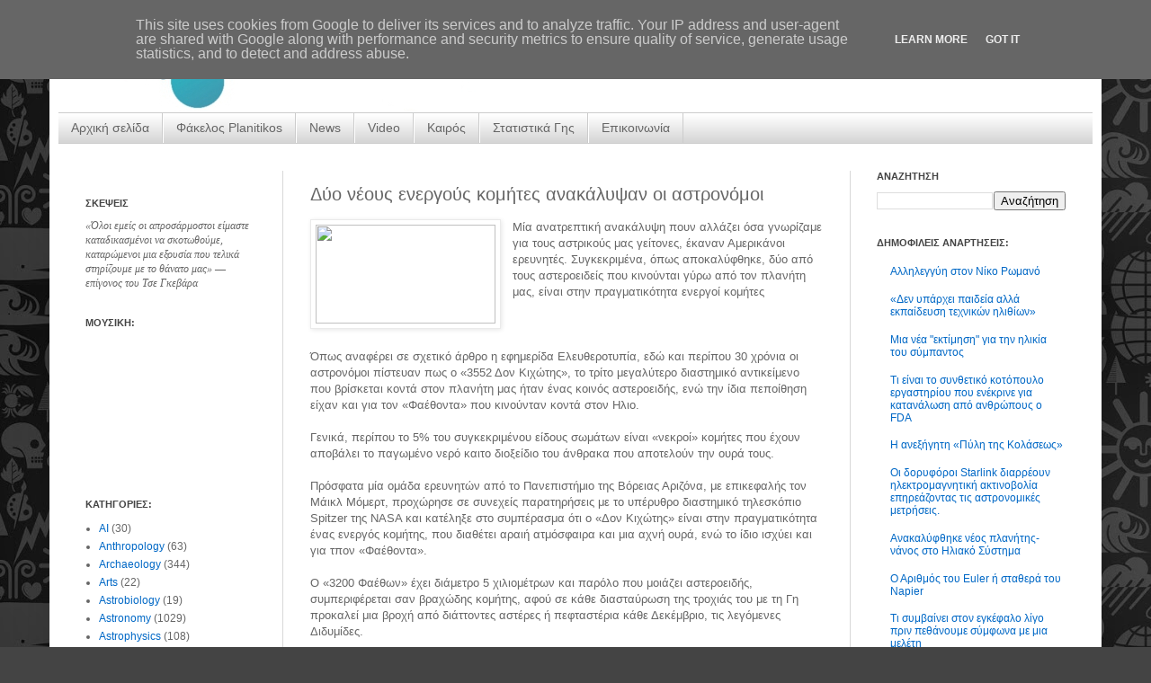

--- FILE ---
content_type: text/html; charset=UTF-8
request_url: http://www.planitikos.gr/2013/09/blog-post_23.html
body_size: 21378
content:
<!DOCTYPE html>
<html class='v2' dir='ltr' xmlns='http://www.w3.org/1999/xhtml' xmlns:b='http://www.google.com/2005/gml/b' xmlns:data='http://www.google.com/2005/gml/data' xmlns:expr='http://www.google.com/2005/gml/expr'>
<head>
<link href='https://www.blogger.com/static/v1/widgets/335934321-css_bundle_v2.css' rel='stylesheet' type='text/css'/>
<meta content='IE=EmulateIE7' http-equiv='X-UA-Compatible'/>
<meta content='width=1100' name='viewport'/>
<meta content='text/html; charset=UTF-8' http-equiv='Content-Type'/>
<meta content='blogger' name='generator'/>
<link href='http://www.planitikos.gr/favicon.ico' rel='icon' type='image/x-icon'/>
<link href='http://www.planitikos.gr/2013/09/blog-post_23.html' rel='canonical'/>
<link rel="alternate" type="application/atom+xml" title="Planitikos.gr || Επιστημονική ενημέρωση - Atom" href="http://www.planitikos.gr/feeds/posts/default" />
<link rel="alternate" type="application/rss+xml" title="Planitikos.gr || Επιστημονική ενημέρωση - RSS" href="http://www.planitikos.gr/feeds/posts/default?alt=rss" />
<link rel="service.post" type="application/atom+xml" title="Planitikos.gr || Επιστημονική ενημέρωση - Atom" href="https://www.blogger.com/feeds/358080002547940748/posts/default" />

<link rel="alternate" type="application/atom+xml" title="Planitikos.gr || Επιστημονική ενημέρωση - Atom" href="http://www.planitikos.gr/feeds/5396386055937794600/comments/default" />
<!--Can't find substitution for tag [blog.ieCssRetrofitLinks]-->
<link href='http://blog.focus.it/una-finestra-sull-universo/files/2013/02/aida-asteroid-deflection-concept-nasa-esa-670x440-130119-630x350.jpg' rel='image_src'/>
<meta content='http://www.planitikos.gr/2013/09/blog-post_23.html' property='og:url'/>
<meta content='Δύο νέους ενεργούς κομήτες ανακάλυψαν οι αστρονόμοι' property='og:title'/>
<meta content='   Μία ανατρεπτική ανακάλυψη πουν αλλάζει όσα γνωρίζαμε για τους αστρικούς μας γείτονες, έκαναν Αμερικάνοι ερευνητές. Συγκεκριμένα, όπως απο...' property='og:description'/>
<meta content='https://lh3.googleusercontent.com/blogger_img_proxy/[base64]w1200-h630-p-k-no-nu' property='og:image'/>
<title>Planitikos.gr || Επιστημονική ενημέρωση: Δύο νέους ενεργούς κομήτες ανακάλυψαν οι αστρονόμοι</title>
<link href='http://www.imageboo.com/files/fxoc537qxopm9xemkygc.ico' rel='shortcut icon'/>
<link href='http://www.imageboo.com/files/fxoc537qxopm9xemkygc.ico' rel='icon'/>
<style id='page-skin-1' type='text/css'><!--
/*
-----------------------------------------------
Blogger Template Style
Name:     Simple
Designer: Josh Peterson
URL:      www.noaesthetic.com
----------------------------------------------- */
#navbar-iframe {
display: none !important;
}
/* Variable definitions
====================
<Variable name="keycolor" description="Main Color" type="color" default="#66bbdd"/>
<Group description="Page Text" selector="body">
<Variable name="body.font" description="Font" type="font"
default="normal normal 12px Arial, Tahoma, Helvetica, FreeSans, sans-serif"/>
<Variable name="body.text.color" description="Text Color" type="color" default="#222222"/>
</Group>
<Group description="Backgrounds" selector=".body-fauxcolumns-outer">
<Variable name="body.background.color" description="Outer Background" type="color" default="#66bbdd"/>
<Variable name="content.background.color" description="Main Background" type="color" default="#ffffff"/>
<Variable name="header.background.color" description="Header Background" type="color" default="transparent"/>
</Group>
<Group description="Links" selector=".main-outer">
<Variable name="link.color" description="Link Color" type="color" default="#2288bb"/>
<Variable name="link.visited.color" description="Visited Color" type="color" default="#888888"/>
<Variable name="link.hover.color" description="Hover Color" type="color" default="#33aaff"/>
</Group>
<Group description="Blog Title" selector=".header h1">
<Variable name="header.font" description="Font" type="font"
default="normal normal 60px Arial, Tahoma, Helvetica, FreeSans, sans-serif"/>
<Variable name="header.text.color" description="Title Color" type="color" default="#3399bb" />
</Group>
<Group description="Blog Description" selector=".header .description">
<Variable name="description.text.color" description="Description Color" type="color"
default="#777777" />
</Group>
<Group description="Tabs Text" selector=".tabs-inner .widget li a">
<Variable name="tabs.font" description="Font" type="font"
default="normal normal 14px Arial, Tahoma, Helvetica, FreeSans, sans-serif"/>
<Variable name="tabs.text.color" description="Text Color" type="color" default="#999999"/>
<Variable name="tabs.selected.text.color" description="Selected Color" type="color" default="#000000"/>
</Group>
<Group description="Tabs Background" selector=".tabs-outer .PageList">
<Variable name="tabs.background.color" description="Background Color" type="color" default="#f5f5f5"/>
<Variable name="tabs.selected.background.color" description="Selected Color" type="color" default="#eeeeee"/>
</Group>
<Group description="Post Title" selector="h3.post-title, .comments h4">
<Variable name="post.title.font" description="Font" type="font"
default="normal normal 22px Arial, Tahoma, Helvetica, FreeSans, sans-serif"/>
</Group>
<Group description="Date Header" selector=".date-header">
<Variable name="date.header.color" description="Text Color" type="color"
default="#666666"/>
<Variable name="date.header.background.color" description="Background Color" type="color"
default="transparent"/>
</Group>
<Group description="Post Footer" selector=".post-footer">
<Variable name="post.footer.text.color" description="Text Color" type="color" default="#666666"/>
<Variable name="post.footer.background.color" description="Background Color" type="color"
default="#f9f9f9"/>
<Variable name="post.footer.border.color" description="Shadow Color" type="color" default="#eeeeee"/>
</Group>
<Group description="Gadgets" selector="h2">
<Variable name="widget.title.font" description="Title Font" type="font"
default="normal bold 11px Arial, Tahoma, Helvetica, FreeSans, sans-serif"/>
<Variable name="widget.title.text.color" description="Title Color" type="color" default="#000000"/>
<Variable name="widget.alternate.text.color" description="Alternate Color" type="color" default="#999999"/>
</Group>
<Group description="Images" selector=".main-inner">
<Variable name="image.background.color" description="Background Color" type="color" default="#ffffff"/>
<Variable name="image.border.color" description="Border Color" type="color" default="#eeeeee"/>
<Variable name="image.text.color" description="Caption Text Color" type="color" default="#666666"/>
</Group>
<Group description="Accents" selector=".content-inner">
<Variable name="body.rule.color" description="Separator Line Color" type="color" default="#eeeeee"/>
<Variable name="tabs.border.color" description="Tabs Border Color" type="color" default="#d8d8d8"/>
</Group>
<Variable name="body.background" description="Body Background" type="background"
color="#444444" default="$(color) none repeat scroll top left"/>
<Variable name="body.background.override" description="Body Background Override" type="string" default=""/>
<Variable name="body.background.gradient.cap" description="Body Gradient Cap" type="url"
default="url(http://www.blogblog.com/1kt/simple/gradients_light.png)"/>
<Variable name="body.background.gradient.tile" description="Body Gradient Tile" type="url"
default="url(http://www.blogblog.com/1kt/simple/body_gradient_tile_light.png)"/>
<Variable name="content.background.color.selector" description="Content Background Color Selector" type="string" default=".content-inner"/>
<Variable name="content.padding" description="Content Padding" type="length" default="10px"/>
<Variable name="content.padding.horizontal" description="Content Horizontal Padding" type="length" default="10px"/>
<Variable name="content.shadow.spread" description="Content Shadow Spread" type="length" default="40px"/>
<Variable name="content.shadow.spread.webkit" description="Content Shadow Spread (WebKit)" type="length" default="5px"/>
<Variable name="content.shadow.spread.ie" description="Content Shadow Spread (IE)" type="length" default="10px"/>
<Variable name="main.border.width" description="Main Border Width" type="length" default="0"/>
<Variable name="header.background.gradient" description="Header Gradient" type="url" default="none"/>
<Variable name="header.shadow.offset.left" description="Header Shadow Offset Left" type="length" default="-1px"/>
<Variable name="header.shadow.offset.top" description="Header Shadow Offset Top" type="length" default="-1px"/>
<Variable name="header.shadow.spread" description="Header Shadow Spread" type="length" default="1px"/>
<Variable name="header.padding" description="Header Padding" type="length" default="30px"/>
<Variable name="header.border.size" description="Header Border Size" type="length" default="1px"/>
<Variable name="header.bottom.border.size" description="Header Bottom Border Size" type="length" default="1px"/>
<Variable name="header.border.horizontalsize" description="Header Horizontal Border Size" type="length" default="0"/>
<Variable name="description.text.size" description="Description Text Size" type="string" default="140%"/>
<Variable name="tabs.margin.top" description="Tabs Margin Top" type="length" default="0" />
<Variable name="tabs.margin.side" description="Tabs Side Margin" type="length" default="30px" />
<Variable name="tabs.background.gradient" description="Tabs Background Gradient" type="url"
default="url(http://www.blogblog.com/1kt/simple/gradients_light.png)"/>
<Variable name="tabs.border.width" description="Tabs Border Width" type="length" default="1px"/>
<Variable name="tabs.bevel.border.width" description="Tabs Bevel Border Width" type="length" default="1px"/>
<Variable name="date.header.padding" description="Date Header Padding" type="string" default="inherit"/>
<Variable name="date.header.letterspacing" description="Date Header Letter Spacing" type="string" default="inherit"/>
<Variable name="date.header.margin" description="Date Header Margin" type="string" default="inherit"/>
<Variable name="post.margin.bottom" description="Post Bottom Margin" type="length" default="25px"/>
<Variable name="image.border.small.size" description="Image Border Small Size" type="length" default="2px"/>
<Variable name="image.border.large.size" description="Image Border Large Size" type="length" default="5px"/>
<Variable name="page.width.selector" description="Page Width Selector" type="string" default=".region-inner"/>
<Variable name="page.width" description="Page Width" type="string" default="auto"/>
<Variable name="main.section.margin" description="Main Section Margin" type="length" default="15px"/>
<Variable name="main.padding" description="Main Padding" type="length" default="15px"/>
<Variable name="main.padding.top" description="Main Padding Top" type="length" default="30px"/>
<Variable name="main.padding.bottom" description="Main Padding Bottom" type="length" default="30px"/>
<Variable name="paging.background"
color="#ffffff"
description="Background of blog paging area" type="background"
default="transparent none no-repeat scroll top center"/>
<Variable name="footer.bevel" description="Bevel border length of footer" type="length" default="0"/>
<Variable name="startSide" description="Side where text starts in blog language" type="automatic" default="left"/>
<Variable name="endSide" description="Side where text ends in blog language" type="automatic" default="right"/>
*/
/* Content
----------------------------------------------- */
body {
margin-top:0px;
position: relative;
top: -50px;
font: normal normal 12px Verdana, Geneva, sans-serif;
color: #666666;
background: #444444 url(https://lh6.googleusercontent.com/-OAnZl2qFt_0/UVyCXHGBlSI/AAAAAAAAAJM/4tDiEBb1C_Q/s512/IMC_Background.jpg) repeat scroll top left;
padding: 0 40px 40px 40px;
}
body
{
margin-top:0px;
position: relative;
top: -50px;
}
html body .region-inner {
min-width: 0;
max-width: 100%;
width: auto;
}
a:link {
text-decoration:none;
color: #0068c6;
}
a:visited {
text-decoration:none;
color: #81c1fa;
}
a:hover {
text-decoration:underline;
color: #444444;
}
.body-fauxcolumn-outer .fauxcolumn-inner {
background: transparent none repeat scroll top left;
_background-image: none;
}
.body-fauxcolumn-outer .cap-top {
position: absolute;
z-index: 1;
height: 400px;
width: 100%;
background: #444444 url(https://lh6.googleusercontent.com/-OAnZl2qFt_0/UVyCXHGBlSI/AAAAAAAAAJM/4tDiEBb1C_Q/s512/IMC_Background.jpg) repeat scroll top left;
}
.body-fauxcolumn-outer .cap-top .cap-left {
width: 100%;
background: transparent none repeat-x scroll top left;
_background-image: none;
}
.content-outer {
-moz-box-shadow: 0 0 40px rgba(0, 0, 0, .15);
-webkit-box-shadow: 0 0 5px rgba(0, 0, 0, .15);
-goog-ms-box-shadow: 0 0 10px #333333;
box-shadow: 0 0 40px rgba(0, 0, 0, .15);
margin-bottom: 1px;
}
.content-inner {
padding: 10px 10px;
}
.content-inner {
background-color: #ffffff;
}
/* Header
----------------------------------------------- */
.header-outer {
background: transparent none repeat-x scroll 0 -400px;
_background-image: none;
}
.Header h1 {
font: normal normal 60px Arial, Tahoma, Helvetica, FreeSans, sans-serif;
color: #a22c30;
text-shadow: -1px -1px 1px rgba(0, 0, 0, .2);
}
.Header h1 a {
color: #a22c30;
}
.Header .description {
font-size: 140%;
color: #666666;
}
.header-inner .Header .titlewrapper {
padding: 22px 30px;
}
.header-inner .Header .descriptionwrapper {
padding: 0 30px;
}
/* Tabs
----------------------------------------------- */
.tabs-inner .section:first-child {
border-top: 1px solid #cccccc;
}
.tabs-inner .section:first-child ul {
margin-top: -1px;
border-top: 1px solid #cccccc;
border-left: 0 solid #cccccc;
border-right: 0 solid #cccccc;
}
.tabs-inner .widget ul {
background: #cccccc url(http://www.blogblog.com/1kt/simple/gradients_light.png) repeat-x scroll 0 -800px;
_background-image: none;
border-bottom: 1px solid #cccccc;
margin-top: 0;
margin-left: -30px;
margin-right: -30px;
}
.tabs-inner .widget li a {
display: inline-block;
padding: .6em 1em;
font: normal normal 14px Verdana, Geneva, sans-serif;
color: #666666;
border-left: 1px solid #ffffff;
border-right: 1px solid #cccccc;
}
.tabs-inner .widget li:first-child a {
border-left: none;
}
.tabs-inner .widget li.selected a, .tabs-inner .widget li a:hover {
color: #666666;
background-color: #eeeeee;
text-decoration: none;
}
/* Columns
----------------------------------------------- */
.main-outer {
border-top: 0 solid #d8d8d8;
}
.fauxcolumn-left-outer .fauxcolumn-inner {
border-right: 1px solid #d8d8d8;
}
.fauxcolumn-right-outer .fauxcolumn-inner {
border-left: 1px solid #d8d8d8;
}
/* Headings
----------------------------------------------- */
h2 {
margin: 0 0 1em 0;
font: normal bold 11px 'Trebuchet MS', Trebuchet, sans-serif;
color: #444444;
text-transform: uppercase;
}
/* Widgets
----------------------------------------------- */
.widget .zippy {
color: #909090;
text-shadow: 2px 2px 1px rgba(0, 0, 0, .1);
}
.widget .popular-posts ul {
list-style: none;
}
/* Posts
----------------------------------------------- */
.date-header span {
background-color: #eeeeee;
color: #666666;
padding: inherit;
letter-spacing: inherit;
margin: inherit;
}
.main-inner {
padding-top: 30px;
padding-bottom: 30px;
}
.main-inner .column-center-inner {
padding: 0 15px;
}
.main-inner .column-center-inner .section {
margin: 0 15px;
}
.post {
margin: 0 0 25px 0;
}
h3.post-title, .comments h4 {
font: normal normal 20px Verdana, Geneva, sans-serif;
margin: .75em 0 0;
}
.post-body {
font-size: 110%;
line-height: 1.4;
position: relative;
}
.post-body img, .post-body .tr-caption-container, .Profile img, .Image img,
.BlogList .item-thumbnail img {
padding: 2px;
background: #ffffff;
border: 1px solid #eaeaea;
-moz-box-shadow: 1px 1px 5px rgba(0, 0, 0, .1);
-webkit-box-shadow: 1px 1px 5px rgba(0, 0, 0, .1);
box-shadow: 1px 1px 5px rgba(0, 0, 0, .1);
}
.post-body img, .post-body .tr-caption-container {
padding: 5px;
}
.post-body .tr-caption-container {
color: #222222;
}
.post-body .tr-caption-container img {
padding: 0;
background: transparent;
border: none;
-moz-box-shadow: 0 0 0 rgba(0, 0, 0, .1);
-webkit-box-shadow: 0 0 0 rgba(0, 0, 0, .1);
box-shadow: 0 0 0 rgba(0, 0, 0, .1);
}
.post-header {
margin: 0 0 1.5em;
line-height: 1.6;
font-size: 90%;
}
.post-footer {
margin: 20px -2px 0;
padding: 5px 10px;
color: #4e4e4e;
background-color: #f5f5f5;
border-bottom: 1px solid #eaeaea;
line-height: 1.6;
font-size: 90%;
}
#comments .comment-author {
padding-top: 1.5em;
border-top: 1px solid #d8d8d8;
background-position: 0 1.5em;
}
#comments .comment-author:first-child {
padding-top: 0;
border-top: none;
}
.avatar-image-container {
margin: .2em 0 0;
}
#comments .avatar-image-container img {
border: 1px solid #eaeaea;
}
/* Accents
---------------------------------------------- */
.section-columns td.columns-cell {
border-left: 1px solid #d8d8d8;
}
.blog-pager {
background: transparent none no-repeat scroll top center;
}
.blog-pager-older-link, .home-link,
.blog-pager-newer-link {
background-color: #ffffff;
padding: 5px;
}
.footer-outer {
border-top: 0 dashed #bbbbbb;
}
/* Mobile
----------------------------------------------- */
body.mobile  {
padding: 0;
}
.mobile .content-inner {
padding: 0;
}
.mobile .content-outer {
-webkit-box-shadow: 0 0 3px rgba(0, 0, 0, .15);
box-shadow: 0 0 3px rgba(0, 0, 0, .15);
padding: 0 40px;
}
body.mobile .AdSense {
margin-left: -40px;
}
.mobile .tabs-inner .widget ul {
margin-left: 0;
margin-right: 0;
}
.mobile .post {
margin: 0;
}
.mobile .main-inner .column-center-inner .section {
margin: 0;
}
.mobile .main-inner {
padding-top: 20px;
padding-bottom: 20px;
}
.mobile .main-inner .column-center-inner {
padding: 0;
}
.mobile .date-header span {
padding: 0.4em 10px;
margin: 0 -10px;
}
.mobile h3.post-title {
margin: 0;
}
.mobile .blog-pager {
background: transparent;
}
.mobile .footer-outer {
border-top: none;
}
.mobile .main-inner, .mobile .footer-inner {
background-color: #ffffff;
}
.mobile-link-button {
background-color: #0068c6;
}
.mobile-link-button a:link, .mobile-link-button a:visited {
color: #ffffff;
}
text-align: left; /*set to left, center, or right to align the menu as desired*/
}
.basictab li{
display: inline;
margin: 0;
}
.basictab li a{
text-decoration: none;
padding: 3px 7px;
margin-right: 3px;
border: 1px solid gray;
border-bottom: none;
background-color: #D5E2FF;
color: #2d2b2b;
}
.basictab li a:visited{
color: #2d2b2b;
}
.basictab li a:hover{
background-color: #0373C8;
color: black;
}
.basictab li a:active{
color: black;
}
.basictab li.selected a{ /*selected tab effect*/
position: relative;
top: 1px;
padding-top: 4px;
background-color: #DBFF6C;
color: black;
}
</body>
.paginator {
margin-top:60px;
font-size:1em;
}
.paginator table {
border-collapse:collapse;
table-layout:fixed;
width:100%;
}
.paginator table td {
padding:0;
white-space:nowrap;
text-align:center;
}
.paginator span {
display:block;
padding:3px 0;
color:#fff;
}
.paginator span strong,
.paginator span a {
padding:2px 6px;
}
.paginator span strong {
background:#ff6c24;
font-style:normal;
font-weight:normal;
}
.paginator .scroll_bar {
width:100%;	height:20px;
position:relative;
margin-top:10px;
}
.paginator .scroll_trough {
width:100%;	height:3px;
background:#ccc;
overflow:hidden;
}
.paginator .scroll_thumb {
position:absolute;
z-index:2;
width:0; height:3px;
top:0; left:0;
font-size:1px;
background:#363636;
}
.paginator .scroll_knob {
position:absolute;
top:-5px; left:50%;
margin-left:-10px;
width:20px; height:20px;
overflow:hidden;
background:url(http://3.bp.blogspot.com/_McxL-_3YYuM/TBG843o8-TI/AAAAAAAAAAM/tAE1hAOX6Ys/s1600/slider_knob.gif) no-repeat 50% 50%;
cursor:pointer; cursor:hand;
}
.paginator .current_page_mark {
position:absolute;
z-index:1;
top:0; left:0;
width:0; height:3px;
overflow:hidden;
background:#ff6c24;
}
.fullsize .scroll_thumb {
display:none;
}
.paginator_pages {
width:600px;
text-align:right;
font-size:0.8em;
color:#808080;
margin-top:-10px;
}
.jump-link {
no-repeat scroll 0 0 transparent;
height:32px;
left:-20px;
margin-bottom:-11px;
margin-top:18px;
padding-top:4px;
position:relative;
width:100px;
float:right;
}
.jump-link a {
color:#FFFFFF;
font-size:11px;
margin-bottom:10px;
padding-left:18px;
text-shadow:1px 1px 0 #B56F2B;
font-weight:normal;
}
.jump-link a:hover {
text-decoration:underline;
}
--></style>
<style id='template-skin-1' type='text/css'><!--
body {
min-width: 1170px;
}
.content-outer, .content-fauxcolumn-outer, .region-inner {
min-width: 1170px;
max-width: 1170px;
_width: 1170px;
}
.main-inner .columns {
padding-left: 250px;
padding-right: 270px;
}
.main-inner .fauxcolumn-center-outer {
left: 250px;
right: 270px;
/* IE6 does not respect left and right together */
_width: expression(this.parentNode.offsetWidth -
parseInt("250px") -
parseInt("270px") + 'px');
}
.main-inner .fauxcolumn-left-outer {
width: 250px;
}
.main-inner .fauxcolumn-right-outer {
width: 270px;
}
.main-inner .column-left-outer {
width: 250px;
right: 100%;
margin-left: -250px;
}
.main-inner .column-right-outer {
width: 270px;
margin-right: -270px;
}
#layout {
min-width: 0;
}
#layout .content-outer {
min-width: 0;
width: 800px;
}
#layout .region-inner {
min-width: 0;
width: auto;
}
--></style>
<script type='text/javascript'>

  var _gaq = _gaq || [];
  _gaq.push(['_setAccount', 'UA-40015272-1']);
  _gaq.push(['_setDomainName', 'planitikos.gr']);
  _gaq.push(['_setAllowLinker', true]);
  _gaq.push(['_trackPageview']);

  (function() {
    var ga = document.createElement('script'); ga.type = 'text/javascript'; ga.async = true;
    ga.src = ('https:' == document.location.protocol ? 'https://' : 'http://') + 'stats.g.doubleclick.net/dc.js';
    var s = document.getElementsByTagName('script')[0]; s.parentNode.insertBefore(ga, s);
  })();

</script>
<link href='https://www.blogger.com/dyn-css/authorization.css?targetBlogID=358080002547940748&amp;zx=792e879b-8c27-482a-a1bc-f06d80fdf562' media='none' onload='if(media!=&#39;all&#39;)media=&#39;all&#39;' rel='stylesheet'/><noscript><link href='https://www.blogger.com/dyn-css/authorization.css?targetBlogID=358080002547940748&amp;zx=792e879b-8c27-482a-a1bc-f06d80fdf562' rel='stylesheet'/></noscript>
<meta name='google-adsense-platform-account' content='ca-host-pub-1556223355139109'/>
<meta name='google-adsense-platform-domain' content='blogspot.com'/>

<!-- data-ad-client=ca-pub-9825119634859758 -->

<script type="text/javascript" language="javascript">
  // Supply ads personalization default for EEA readers
  // See https://www.blogger.com/go/adspersonalization
  adsbygoogle = window.adsbygoogle || [];
  if (typeof adsbygoogle.requestNonPersonalizedAds === 'undefined') {
    adsbygoogle.requestNonPersonalizedAds = 1;
  }
</script>


</head>
<body class='loading'>
<div class='navbar section' id='navbar'><div class='widget Navbar' data-version='1' id='Navbar1'><script type="text/javascript">
    function setAttributeOnload(object, attribute, val) {
      if(window.addEventListener) {
        window.addEventListener('load',
          function(){ object[attribute] = val; }, false);
      } else {
        window.attachEvent('onload', function(){ object[attribute] = val; });
      }
    }
  </script>
<div id="navbar-iframe-container"></div>
<script type="text/javascript" src="https://apis.google.com/js/platform.js"></script>
<script type="text/javascript">
      gapi.load("gapi.iframes:gapi.iframes.style.bubble", function() {
        if (gapi.iframes && gapi.iframes.getContext) {
          gapi.iframes.getContext().openChild({
              url: 'https://www.blogger.com/navbar/358080002547940748?po\x3d5396386055937794600\x26origin\x3dhttp://www.planitikos.gr',
              where: document.getElementById("navbar-iframe-container"),
              id: "navbar-iframe"
          });
        }
      });
    </script><script type="text/javascript">
(function() {
var script = document.createElement('script');
script.type = 'text/javascript';
script.src = '//pagead2.googlesyndication.com/pagead/js/google_top_exp.js';
var head = document.getElementsByTagName('head')[0];
if (head) {
head.appendChild(script);
}})();
</script>
</div></div>
<div class='body-fauxcolumns'>
<div class='fauxcolumn-outer body-fauxcolumn-outer'>
<div class='cap-top'>
<div class='cap-left'></div>
<div class='cap-right'></div>
</div>
<div class='fauxborder-left'>
<div class='fauxborder-right'></div>
<div class='fauxcolumn-inner'>
</div>
</div>
<div class='cap-bottom'>
<div class='cap-left'></div>
<div class='cap-right'></div>
</div>
</div>
</div>
<div class='content'>
<div class='content-fauxcolumns'>
<div class='fauxcolumn-outer content-fauxcolumn-outer'>
<div class='cap-top'>
<div class='cap-left'></div>
<div class='cap-right'></div>
</div>
<div class='fauxborder-left'>
<div class='fauxborder-right'></div>
<div class='fauxcolumn-inner'>
</div>
</div>
<div class='cap-bottom'>
<div class='cap-left'></div>
<div class='cap-right'></div>
</div>
</div>
</div>
<div class='content-outer'>
<div class='content-cap-top cap-top'>
<div class='cap-left'></div>
<div class='cap-right'></div>
</div>
<div class='fauxborder-left content-fauxborder-left'>
<div class='fauxborder-right content-fauxborder-right'></div>
<div class='content-inner'>
<header>
<div class='header-outer'>
<div class='header-cap-top cap-top'>
<div class='cap-left'></div>
<div class='cap-right'></div>
</div>
<div class='fauxborder-left header-fauxborder-left'>
<div class='fauxborder-right header-fauxborder-right'></div>
<div class='region-inner header-inner'>
<div class='header section' id='header'><div class='widget Header' data-version='1' id='Header1'>
<div id='header-inner'>
<a href='http://www.planitikos.gr/' style='display: block'>
<img alt='Planitikos.gr || Επιστημονική ενημέρωση' height='135px; ' id='Header1_headerimg' src='https://blogger.googleusercontent.com/img/b/R29vZ2xl/AVvXsEhZZdpDOQhms5KNPU9Cz76KAhWoP05bUo-zFuBmop5TtB3k6CjL7NrtAf7a44f019m8HPg35x-k5-SDj_kOB9qGsJGIl6t0ZDT3DkELvlFZvFWChlXDuxnB7VY5IHEWb8WUrXXwGB6Y9sc/s1600/BeST3.jpg' style='display: block' width='1185px; '/>
</a>
</div>
</div></div>
</div>
</div>
<div class='header-cap-bottom cap-bottom'>
<div class='cap-left'></div>
<div class='cap-right'></div>
</div>
</div>
</header>
<div class='tabs-outer'>
<div class='tabs-cap-top cap-top'>
<div class='cap-left'></div>
<div class='cap-right'></div>
</div>
<div class='fauxborder-left tabs-fauxborder-left'>
<div class='fauxborder-right tabs-fauxborder-right'></div>
<div class='region-inner tabs-inner'>
<div class='tabs section' id='crosscol'><div class='widget PageList' data-version='1' id='PageList1'>
<h2>Σελίδες</h2>
<div class='widget-content'>
<ul>
<li>
<a href='http://www.planitikos.gr/'>Αρχική σελίδα</a>
</li>
<li>
<a href='http://www.planitikos.gr/search/label/planitikos.gr'>Φάκελος Planitikos</a>
</li>
<li>
<a href='http://www.planitikos.gr/search/label/News'>News</a>
</li>
<li>
<a href='http://www.planitikos.gr/search/label/video'>Video</a>
</li>
<li>
<a href='http://www.planitikos.gr/p/blog-page_7878.html'>Καιρός</a>
</li>
<li>
<a href='http://www.planitikos.gr/p/world-clock.html'>Στατιστικά Γης</a>
</li>
<li>
<a href='http://www.planitikos.gr/p/blog-page_3449.html'>Επικοινωνία</a>
</li>
</ul>
<div class='clear'></div>
</div>
</div></div>
<div class='tabs no-items section' id='crosscol-overflow'></div>
</div>
</div>
<div class='tabs-cap-bottom cap-bottom'>
<div class='cap-left'></div>
<div class='cap-right'></div>
</div>
</div>
<div class='main-outer'>
<div class='main-cap-top cap-top'>
<div class='cap-left'></div>
<div class='cap-right'></div>
</div>
<div class='fauxborder-left main-fauxborder-left'>
<div class='fauxborder-right main-fauxborder-right'></div>
<div class='region-inner main-inner'>
<div class='columns fauxcolumns'>
<div class='fauxcolumn-outer fauxcolumn-center-outer'>
<div class='cap-top'>
<div class='cap-left'></div>
<div class='cap-right'></div>
</div>
<div class='fauxborder-left'>
<div class='fauxborder-right'></div>
<div class='fauxcolumn-inner'>
</div>
</div>
<div class='cap-bottom'>
<div class='cap-left'></div>
<div class='cap-right'></div>
</div>
</div>
<div class='fauxcolumn-outer fauxcolumn-left-outer'>
<div class='cap-top'>
<div class='cap-left'></div>
<div class='cap-right'></div>
</div>
<div class='fauxborder-left'>
<div class='fauxborder-right'></div>
<div class='fauxcolumn-inner'>
</div>
</div>
<div class='cap-bottom'>
<div class='cap-left'></div>
<div class='cap-right'></div>
</div>
</div>
<div class='fauxcolumn-outer fauxcolumn-right-outer'>
<div class='cap-top'>
<div class='cap-left'></div>
<div class='cap-right'></div>
</div>
<div class='fauxborder-left'>
<div class='fauxborder-right'></div>
<div class='fauxcolumn-inner'>
</div>
</div>
<div class='cap-bottom'>
<div class='cap-left'></div>
<div class='cap-right'></div>
</div>
</div>
<!-- corrects IE6 width calculation -->
<div class='columns-inner'>
<div class='column-center-outer'>
<div class='column-center-inner'>
<div class='main section' id='main'><div class='widget Blog' data-version='1' id='Blog1'>
<div class='blog-posts hfeed'>
<!--Can't find substitution for tag [defaultAdStart]-->

          <div class="date-outer">
        

          <div class="date-posts">
        
<div class='post-outer'>
<div class='post hentry'>
<a name='5396386055937794600'></a>
<h3 class='post-title entry-title'>
Δύο νέους ενεργούς κομήτες ανακάλυψαν οι αστρονόμοι
</h3>
<div class='post-header'>
<div class='post-header-line-1'></div>
</div>
<div class='post-body entry-content'>
<div dir="ltr" style="text-align: left;" trbidi="on">
<div class="separator" style="clear: both; text-align: center;">
<a href="http://blog.focus.it/una-finestra-sull-universo/files/2013/02/aida-asteroid-deflection-concept-nasa-esa-670x440-130119-630x350.jpg" imageanchor="1" style="clear: left; float: left; margin-bottom: 1em; margin-right: 1em;"><img border="0" height="110" src="http://blog.focus.it/una-finestra-sull-universo/files/2013/02/aida-asteroid-deflection-concept-nasa-esa-670x440-130119-630x350.jpg" width="200" /></a></div>
Μία ανατρεπτική ανακάλυψη πουν αλλάζει όσα γνωρίζαμε για τους αστρικούς μας γείτονες, έκαναν Αμερικάνοι ερευνητές. Συγκεκριμένα, όπως αποκαλύφθηκε, δύο από τους αστεροειδείς που κινούνται γύρω από τον πλανήτη μας, είναι στην πραγματικότητα ενεργοί κομήτες<br />
<br />
<a name="more"></a><br />
<br />
Όπως αναφέρει σε σχετικό άρθρο η εφημερίδα Ελευθεροτυπία, εδώ και περίπου 30 χρόνια οι αστρονόμοι πίστευαν πως ο &#171;3552 Δον Κιχώτης&#187;, το τρίτο μεγαλύτερο διαστημικό αντικείμενο που βρίσκεται κοντά στον πλανήτη μας ήταν ένας κοινός αστεροειδής, ενώ την ίδια πεποίθηση είχαν και για τον &#171;Φαέθοντα&#187; που κινούνταν κοντά στον Ηλιο.<br />
<br />
Γενικά, περίπου το 5% του συγκεκριμένου είδους σωμάτων είναι &#171;νεκροί&#187; κομήτες που έχουν αποβάλει το παγωμένο νερό καιτο διοξείδιο του άνθρακα που αποτελούν την ουρά τους.<br />
<br />
Πρόσφατα μία ομάδα ερευνητών από το Πανεπιστήμιο της Βόρειας Αριζόνα, με επικεφαλής τον Μάικλ Μόμερτ, προχώρησε σε συνεχείς παρατηρήσεις με το υπέρυθρο διαστημικό τηλεσκόπιο Spitzer της NASA και κατέληξε στο συμπέρασμα ότι ο &#171;Δον Κιχώτης&#187; είναι στην πραγματικότητα ένας ενεργός κομήτης, που διαθέτει αραιή ατμόσφαιρα και μια αχνή ουρά, ενώ το ίδιο ισχύει και για τπον &#171;Φαέθοντα&#187;.<br />
<br />
Ο &#171;3200 Φαέθων&#187; έχει διάμετρο 5 χιλιομέτρων και παρόλο που μοιάζει αστεροειδής, συμπεριφέρεται σαν βραχώδης κομήτης, αφού σε κάθε διασταύρωση της τροχιάς του με τη Γη προκαλεί μια βροχή από διάττοντες αστέρες ή πεφταστέρια κάθε Δεκέμβριο, τις λεγόμενες Διδυμίδες.<br />
<br />
<a href="http://www.iefimerida.gr/" target="_blank">Πηγή</a></div>
<div>
<script>(function(d){
  var js, id = 'facebook-jssdk'; if (d.getElementById(id)) {return;}
  js = d.createElement('script'); js.id = id; js.async = true;
  js.src = "//connect.facebook.net/en_US/all.js#xfbml=1";
  d.getElementsByTagName('head')[0].appendChild(js);
}(document));</script>
<fb:like action='like' colorscheme='light' font='arial' href='http://www.planitikos.gr/2013/09/blog-post_23.html' layout='standard' send='true' show_faces='false'></fb:like>
</div>
<div style='clear: both;'></div>
</div>
<div class='post-footer'>
<div class='post-footer-line post-footer-line-1'><span class='post-timestamp'>
Αναρτήθηκε στο planitikos.gr στις
<a class='timestamp-link' href='http://www.planitikos.gr/2013/09/blog-post_23.html' rel='bookmark' title='permanent link'><abbr class='published' title='2013-09-23T11:18:00+03:00'>23.9.13</abbr></a>
</span>
<span class='post-icons'>
<span class='item-control blog-admin pid-994498394'>
<a href='https://www.blogger.com/post-edit.g?blogID=358080002547940748&postID=5396386055937794600&from=pencil' title='Επεξεργασία ανάρτησης'>
<img alt='' class='icon-action' height='18' src='https://resources.blogblog.com/img/icon18_edit_allbkg.gif' width='18'/>
</a>
</span>
</span>
</div>
<div class='post-footer-line post-footer-line-2'><span class='post-labels'>
</span>
</div>
<div class='post-footer-line post-footer-line-3'></div>
</div>
</div>
<div class='comments' id='comments'>
<a name='comments'></a>
<h4>Δεν υπάρχουν σχόλια:</h4>
<div id='Blog1_comments-block-wrapper'>
<dl class='' id='comments-block'>
</dl>
</div>
<p class='comment-footer'>
<div class='comment-form'>
<a name='comment-form'></a>
<h4 id='comment-post-message'>Δημοσίευση σχολίου</h4>
<p>
</p>
<a href='https://www.blogger.com/comment/frame/358080002547940748?po=5396386055937794600&hl=el&saa=85391&origin=http://www.planitikos.gr' id='comment-editor-src'></a>
<iframe allowtransparency='true' class='blogger-iframe-colorize blogger-comment-from-post' frameborder='0' height='410px' id='comment-editor' name='comment-editor' src='' width='100%'></iframe>
<script src='https://www.blogger.com/static/v1/jsbin/1345082660-comment_from_post_iframe.js' type='text/javascript'></script>
<script type='text/javascript'>
      BLOG_CMT_createIframe('https://www.blogger.com/rpc_relay.html');
    </script>
</div>
</p>
</div>
</div>

        </div></div>
      
<!--Can't find substitution for tag [adEnd]-->
</div>
<div class='blog-pager' id='blog-pager'>
<span id='blog-pager-newer-link'>
<a class='blog-pager-newer-link' href='http://www.planitikos.gr/2013/09/blog-post_2375.html' id='Blog1_blog-pager-newer-link' title='Νεότερη ανάρτηση'>Νεότερη ανάρτηση</a>
</span>
<span id='blog-pager-older-link'>
<a class='blog-pager-older-link' href='http://www.planitikos.gr/2013/09/blog-post_6041.html' id='Blog1_blog-pager-older-link' title='Παλαιότερη Ανάρτηση'>Παλαιότερη Ανάρτηση</a>
</span>
<a class='home-link' href='http://www.planitikos.gr/'>Αρχική σελίδα</a>
</div>
<div class='clear'></div>
</div></div>
</div>
</div>
<div class='column-left-outer'>
<div class='column-left-inner'>
<aside>
<div class='sidebar section' id='sidebar-left-1'><div class='widget HTML' data-version='1' id='HTML5'>
<div class='widget-content'>
<!-- SCM Music Player http://scmplayer.net -->
<script data-config='{&apos;skin&apos;:&apos;skins/black/skin.css&apos;,&apos;volume&apos;:31,&apos;autoplay&apos;:false,&apos;shuffle&apos;:true,&apos;repeat&apos;:0,&apos;placement&apos;:&apos;bottom&apos;,&apos;showplaylist&apos;:false,&apos;playlist&apos;:[{&apos;title&apos;:&apos;&apos;,&apos;url&apos;:&apos;https://youtu.be/2tnJ2pE5LrQ&apos;},{&apos;title&apos;:&apos;&apos;,&apos;url&apos;:&apos;https://youtu.be/f_TAxgf02VY&apos;},{&apos;title&apos;:&apos;&apos;,&apos;url&apos;:&apos;https://youtu.be/IjvYTPQ25-4&apos;},{&apos;title&apos;:&apos;&apos;,&apos;url&apos;:&apos;https://youtu.be/9nC7qfixqVM&apos;},{&apos;title&apos;:&apos;&apos;,&apos;url&apos;:&apos;https://youtu.be/iLnjHPMtGVE&apos;},{&apos;title&apos;:&apos;&apos;,&apos;url&apos;:&apos;https://youtu.be/knTdSQRJvJ8&apos;},{&apos;title&apos;:&apos;&apos;,&apos;url&apos;:&apos;https://youtu.be/wE6Sfi0jrBY&apos;},{&apos;title&apos;:&apos;&apos;,&apos;url&apos;:&apos;https://youtu.be/vvFD7urcHZE&apos;},{&apos;title&apos;:&apos;&apos;,&apos;url&apos;:&apos;https://youtu.be/EyjzjhSQumE&apos;}]}' src='http://scmplayer.net/script.js' type='text/javascript'/>
<!-- SCM Music Player script end --></script>
</div>
<div class='clear'></div>
</div><div class='widget HTML' data-version='1' id='HTML7'>
<h2 class='title'>Σκεψεις</h2>
<div class='widget-content'>
<span style="font-weight:bold;"></span><span style="font-family:&quot;;"><i>&#171;Όλοι εμείς οι απροσάρμοστοι είμαστε καταδικασμένοι να σκοτωθούμε, καταρώμενοι μια εξουσία που τελικά στηρίζουμε με το θάνατο μας&#187;

&#8213; επίγονος του Τσε Γκεβάρα</i></span><div></div>
</div>
<div class='clear'></div>
</div><div class='widget HTML' data-version='1' id='HTML3'>
<h2 class='title'>Μουσικη:</h2>
<div class='widget-content'>
<iframe width="190" height="145" src="https://www.youtube.com/embed/P_MemV4UnIw?si=iNF3OOM0Kxebfip3" title="YouTube video player" frameborder="0" allow="accelerometer; autoplay; clipboard-write; encrypted-media; gyroscope; picture-in-picture; web-share" referrerpolicy="strict-origin-when-cross-origin" allowfullscreen></iframe>
</div>
<div class='clear'></div>
</div><div class='widget Label' data-version='1' id='Label1'>
<h2>ΚΑΤΗΓΟΡΙΕΣ:</h2>
<div class='widget-content list-label-widget-content'>
<ul>
<li>
<a dir='ltr' href='http://www.planitikos.gr/search/label/AI'>AI</a>
<span dir='ltr'>(30)</span>
</li>
<li>
<a dir='ltr' href='http://www.planitikos.gr/search/label/Anthropology'>Anthropology</a>
<span dir='ltr'>(63)</span>
</li>
<li>
<a dir='ltr' href='http://www.planitikos.gr/search/label/Archaeology'>Archaeology</a>
<span dir='ltr'>(344)</span>
</li>
<li>
<a dir='ltr' href='http://www.planitikos.gr/search/label/Arts'>Arts</a>
<span dir='ltr'>(22)</span>
</li>
<li>
<a dir='ltr' href='http://www.planitikos.gr/search/label/Astrobiology'>Astrobiology</a>
<span dir='ltr'>(19)</span>
</li>
<li>
<a dir='ltr' href='http://www.planitikos.gr/search/label/Astronomy'>Astronomy</a>
<span dir='ltr'>(1029)</span>
</li>
<li>
<a dir='ltr' href='http://www.planitikos.gr/search/label/Astrophysics'>Astrophysics</a>
<span dir='ltr'>(108)</span>
</li>
<li>
<a dir='ltr' href='http://www.planitikos.gr/search/label/Behavior'>Behavior</a>
<span dir='ltr'>(430)</span>
</li>
<li>
<a dir='ltr' href='http://www.planitikos.gr/search/label/Biology'>Biology</a>
<span dir='ltr'>(898)</span>
</li>
<li>
<a dir='ltr' href='http://www.planitikos.gr/search/label/Biomedical'>Biomedical</a>
<span dir='ltr'>(109)</span>
</li>
<li>
<a dir='ltr' href='http://www.planitikos.gr/search/label/Botany'>Botany</a>
<span dir='ltr'>(6)</span>
</li>
<li>
<a dir='ltr' href='http://www.planitikos.gr/search/label/Chemistry'>Chemistry</a>
<span dir='ltr'>(169)</span>
</li>
<li>
<a dir='ltr' href='http://www.planitikos.gr/search/label/covid-19'>covid-19</a>
<span dir='ltr'>(1)</span>
</li>
<li>
<a dir='ltr' href='http://www.planitikos.gr/search/label/Crime'>Crime</a>
<span dir='ltr'>(65)</span>
</li>
<li>
<a dir='ltr' href='http://www.planitikos.gr/search/label/Culture'>Culture</a>
<span dir='ltr'>(93)</span>
</li>
<li>
<a dir='ltr' href='http://www.planitikos.gr/search/label/DIY'>DIY</a>
<span dir='ltr'>(55)</span>
</li>
<li>
<a dir='ltr' href='http://www.planitikos.gr/search/label/Earth'>Earth</a>
<span dir='ltr'>(744)</span>
</li>
<li>
<a dir='ltr' href='http://www.planitikos.gr/search/label/Ecology'>Ecology</a>
<span dir='ltr'>(443)</span>
</li>
<li>
<a dir='ltr' href='http://www.planitikos.gr/search/label/Engineering'>Engineering</a>
<span dir='ltr'>(8)</span>
</li>
<li>
<a dir='ltr' href='http://www.planitikos.gr/search/label/English'>English</a>
<span dir='ltr'>(1)</span>
</li>
<li>
<a dir='ltr' href='http://www.planitikos.gr/search/label/Environment'>Environment</a>
<span dir='ltr'>(193)</span>
</li>
<li>
<a dir='ltr' href='http://www.planitikos.gr/search/label/Ethnology'>Ethnology</a>
<span dir='ltr'>(49)</span>
</li>
<li>
<a dir='ltr' href='http://www.planitikos.gr/search/label/Fitness'>Fitness</a>
<span dir='ltr'>(19)</span>
</li>
<li>
<a dir='ltr' href='http://www.planitikos.gr/search/label/Geology'>Geology</a>
<span dir='ltr'>(186)</span>
</li>
<li>
<a dir='ltr' href='http://www.planitikos.gr/search/label/Health'>Health</a>
<span dir='ltr'>(1121)</span>
</li>
<li>
<a dir='ltr' href='http://www.planitikos.gr/search/label/History'>History</a>
<span dir='ltr'>(293)</span>
</li>
<li>
<a dir='ltr' href='http://www.planitikos.gr/search/label/internet'>internet</a>
<span dir='ltr'>(25)</span>
</li>
<li>
<a dir='ltr' href='http://www.planitikos.gr/search/label/Interviews'>Interviews</a>
<span dir='ltr'>(9)</span>
</li>
<li>
<a dir='ltr' href='http://www.planitikos.gr/search/label/Literature'>Literature</a>
<span dir='ltr'>(4)</span>
</li>
<li>
<a dir='ltr' href='http://www.planitikos.gr/search/label/Mathematics'>Mathematics</a>
<span dir='ltr'>(79)</span>
</li>
<li>
<a dir='ltr' href='http://www.planitikos.gr/search/label/Medical'>Medical</a>
<span dir='ltr'>(709)</span>
</li>
<li>
<a dir='ltr' href='http://www.planitikos.gr/search/label/Metaphysic'>Metaphysic</a>
<span dir='ltr'>(219)</span>
</li>
<li>
<a dir='ltr' href='http://www.planitikos.gr/search/label/Music'>Music</a>
<span dir='ltr'>(24)</span>
</li>
<li>
<a dir='ltr' href='http://www.planitikos.gr/search/label/Nanotechology'>Nanotechology</a>
<span dir='ltr'>(92)</span>
</li>
<li>
<a dir='ltr' href='http://www.planitikos.gr/search/label/Neuroscience'>Neuroscience</a>
<span dir='ltr'>(337)</span>
</li>
<li>
<a dir='ltr' href='http://www.planitikos.gr/search/label/News'>News</a>
<span dir='ltr'>(234)</span>
</li>
<li>
<a dir='ltr' href='http://www.planitikos.gr/search/label/Nutrition'>Nutrition</a>
<span dir='ltr'>(562)</span>
</li>
<li>
<a dir='ltr' href='http://www.planitikos.gr/search/label/Other'>Other</a>
<span dir='ltr'>(583)</span>
</li>
<li>
<a dir='ltr' href='http://www.planitikos.gr/search/label/Philosophy'>Philosophy</a>
<span dir='ltr'>(59)</span>
</li>
<li>
<a dir='ltr' href='http://www.planitikos.gr/search/label/Physics'>Physics</a>
<span dir='ltr'>(653)</span>
</li>
<li>
<a dir='ltr' href='http://www.planitikos.gr/search/label/planitikos.gr'>planitikos.gr</a>
<span dir='ltr'>(45)</span>
</li>
<li>
<a dir='ltr' href='http://www.planitikos.gr/search/label/politics'>politics</a>
<span dir='ltr'>(10)</span>
</li>
<li>
<a dir='ltr' href='http://www.planitikos.gr/search/label/Psychiatry'>Psychiatry</a>
<span dir='ltr'>(17)</span>
</li>
<li>
<a dir='ltr' href='http://www.planitikos.gr/search/label/Psychology'>Psychology</a>
<span dir='ltr'>(230)</span>
</li>
<li>
<a dir='ltr' href='http://www.planitikos.gr/search/label/Robotics'>Robotics</a>
<span dir='ltr'>(27)</span>
</li>
<li>
<a dir='ltr' href='http://www.planitikos.gr/search/label/Security'>Security</a>
<span dir='ltr'>(253)</span>
</li>
<li>
<a dir='ltr' href='http://www.planitikos.gr/search/label/Sociology'>Sociology</a>
<span dir='ltr'>(78)</span>
</li>
<li>
<a dir='ltr' href='http://www.planitikos.gr/search/label/Space'>Space</a>
<span dir='ltr'>(117)</span>
</li>
<li>
<a dir='ltr' href='http://www.planitikos.gr/search/label/Technology'>Technology</a>
<span dir='ltr'>(935)</span>
</li>
<li>
<a dir='ltr' href='http://www.planitikos.gr/search/label/video'>video</a>
<span dir='ltr'>(743)</span>
</li>
<li>
<a dir='ltr' href='http://www.planitikos.gr/search/label/war'>war</a>
<span dir='ltr'>(17)</span>
</li>
<li>
<a dir='ltr' href='http://www.planitikos.gr/search/label/Zoology'>Zoology</a>
<span dir='ltr'>(695)</span>
</li>
</ul>
<div class='clear'></div>
</div>
</div><div class='widget BlogArchive' data-version='1' id='BlogArchive1'>
<h2>ΑΡΧΕΙΟΘΗΚΗ:</h2>
<div class='widget-content'>
<div id='ArchiveList'>
<div id='BlogArchive1_ArchiveList'>
<ul class='hierarchy'>
<li class='archivedate collapsed'>
<a class='toggle' href='javascript:void(0)'>
<span class='zippy'>

        &#9658;&#160;
      
</span>
</a>
<a class='post-count-link' href='http://www.planitikos.gr/2024/'>
2024
</a>
<span class='post-count' dir='ltr'>(1)</span>
<ul class='hierarchy'>
<li class='archivedate collapsed'>
<a class='toggle' href='javascript:void(0)'>
<span class='zippy'>

        &#9658;&#160;
      
</span>
</a>
<a class='post-count-link' href='http://www.planitikos.gr/2024/03/'>
Μαρ 2024
</a>
<span class='post-count' dir='ltr'>(1)</span>
</li>
</ul>
</li>
</ul>
<ul class='hierarchy'>
<li class='archivedate collapsed'>
<a class='toggle' href='javascript:void(0)'>
<span class='zippy'>

        &#9658;&#160;
      
</span>
</a>
<a class='post-count-link' href='http://www.planitikos.gr/2023/'>
2023
</a>
<span class='post-count' dir='ltr'>(34)</span>
<ul class='hierarchy'>
<li class='archivedate collapsed'>
<a class='toggle' href='javascript:void(0)'>
<span class='zippy'>

        &#9658;&#160;
      
</span>
</a>
<a class='post-count-link' href='http://www.planitikos.gr/2023/07/'>
Ιουλ 2023
</a>
<span class='post-count' dir='ltr'>(4)</span>
</li>
</ul>
<ul class='hierarchy'>
<li class='archivedate collapsed'>
<a class='toggle' href='javascript:void(0)'>
<span class='zippy'>

        &#9658;&#160;
      
</span>
</a>
<a class='post-count-link' href='http://www.planitikos.gr/2023/06/'>
Ιουν 2023
</a>
<span class='post-count' dir='ltr'>(10)</span>
</li>
</ul>
<ul class='hierarchy'>
<li class='archivedate collapsed'>
<a class='toggle' href='javascript:void(0)'>
<span class='zippy'>

        &#9658;&#160;
      
</span>
</a>
<a class='post-count-link' href='http://www.planitikos.gr/2023/05/'>
Μαΐ 2023
</a>
<span class='post-count' dir='ltr'>(16)</span>
</li>
</ul>
<ul class='hierarchy'>
<li class='archivedate collapsed'>
<a class='toggle' href='javascript:void(0)'>
<span class='zippy'>

        &#9658;&#160;
      
</span>
</a>
<a class='post-count-link' href='http://www.planitikos.gr/2023/04/'>
Απρ 2023
</a>
<span class='post-count' dir='ltr'>(4)</span>
</li>
</ul>
</li>
</ul>
<ul class='hierarchy'>
<li class='archivedate collapsed'>
<a class='toggle' href='javascript:void(0)'>
<span class='zippy'>

        &#9658;&#160;
      
</span>
</a>
<a class='post-count-link' href='http://www.planitikos.gr/2022/'>
2022
</a>
<span class='post-count' dir='ltr'>(22)</span>
<ul class='hierarchy'>
<li class='archivedate collapsed'>
<a class='toggle' href='javascript:void(0)'>
<span class='zippy'>

        &#9658;&#160;
      
</span>
</a>
<a class='post-count-link' href='http://www.planitikos.gr/2022/11/'>
Νοε 2022
</a>
<span class='post-count' dir='ltr'>(3)</span>
</li>
</ul>
<ul class='hierarchy'>
<li class='archivedate collapsed'>
<a class='toggle' href='javascript:void(0)'>
<span class='zippy'>

        &#9658;&#160;
      
</span>
</a>
<a class='post-count-link' href='http://www.planitikos.gr/2022/10/'>
Οκτ 2022
</a>
<span class='post-count' dir='ltr'>(9)</span>
</li>
</ul>
<ul class='hierarchy'>
<li class='archivedate collapsed'>
<a class='toggle' href='javascript:void(0)'>
<span class='zippy'>

        &#9658;&#160;
      
</span>
</a>
<a class='post-count-link' href='http://www.planitikos.gr/2022/01/'>
Ιαν 2022
</a>
<span class='post-count' dir='ltr'>(10)</span>
</li>
</ul>
</li>
</ul>
<ul class='hierarchy'>
<li class='archivedate collapsed'>
<a class='toggle' href='javascript:void(0)'>
<span class='zippy'>

        &#9658;&#160;
      
</span>
</a>
<a class='post-count-link' href='http://www.planitikos.gr/2021/'>
2021
</a>
<span class='post-count' dir='ltr'>(4)</span>
<ul class='hierarchy'>
<li class='archivedate collapsed'>
<a class='toggle' href='javascript:void(0)'>
<span class='zippy'>

        &#9658;&#160;
      
</span>
</a>
<a class='post-count-link' href='http://www.planitikos.gr/2021/02/'>
Φεβ 2021
</a>
<span class='post-count' dir='ltr'>(2)</span>
</li>
</ul>
<ul class='hierarchy'>
<li class='archivedate collapsed'>
<a class='toggle' href='javascript:void(0)'>
<span class='zippy'>

        &#9658;&#160;
      
</span>
</a>
<a class='post-count-link' href='http://www.planitikos.gr/2021/01/'>
Ιαν 2021
</a>
<span class='post-count' dir='ltr'>(2)</span>
</li>
</ul>
</li>
</ul>
<ul class='hierarchy'>
<li class='archivedate collapsed'>
<a class='toggle' href='javascript:void(0)'>
<span class='zippy'>

        &#9658;&#160;
      
</span>
</a>
<a class='post-count-link' href='http://www.planitikos.gr/2020/'>
2020
</a>
<span class='post-count' dir='ltr'>(10)</span>
<ul class='hierarchy'>
<li class='archivedate collapsed'>
<a class='toggle' href='javascript:void(0)'>
<span class='zippy'>

        &#9658;&#160;
      
</span>
</a>
<a class='post-count-link' href='http://www.planitikos.gr/2020/07/'>
Ιουλ 2020
</a>
<span class='post-count' dir='ltr'>(4)</span>
</li>
</ul>
<ul class='hierarchy'>
<li class='archivedate collapsed'>
<a class='toggle' href='javascript:void(0)'>
<span class='zippy'>

        &#9658;&#160;
      
</span>
</a>
<a class='post-count-link' href='http://www.planitikos.gr/2020/06/'>
Ιουν 2020
</a>
<span class='post-count' dir='ltr'>(4)</span>
</li>
</ul>
<ul class='hierarchy'>
<li class='archivedate collapsed'>
<a class='toggle' href='javascript:void(0)'>
<span class='zippy'>

        &#9658;&#160;
      
</span>
</a>
<a class='post-count-link' href='http://www.planitikos.gr/2020/05/'>
Μαΐ 2020
</a>
<span class='post-count' dir='ltr'>(2)</span>
</li>
</ul>
</li>
</ul>
<ul class='hierarchy'>
<li class='archivedate collapsed'>
<a class='toggle' href='javascript:void(0)'>
<span class='zippy'>

        &#9658;&#160;
      
</span>
</a>
<a class='post-count-link' href='http://www.planitikos.gr/2019/'>
2019
</a>
<span class='post-count' dir='ltr'>(199)</span>
<ul class='hierarchy'>
<li class='archivedate collapsed'>
<a class='toggle' href='javascript:void(0)'>
<span class='zippy'>

        &#9658;&#160;
      
</span>
</a>
<a class='post-count-link' href='http://www.planitikos.gr/2019/11/'>
Νοε 2019
</a>
<span class='post-count' dir='ltr'>(10)</span>
</li>
</ul>
<ul class='hierarchy'>
<li class='archivedate collapsed'>
<a class='toggle' href='javascript:void(0)'>
<span class='zippy'>

        &#9658;&#160;
      
</span>
</a>
<a class='post-count-link' href='http://www.planitikos.gr/2019/10/'>
Οκτ 2019
</a>
<span class='post-count' dir='ltr'>(22)</span>
</li>
</ul>
<ul class='hierarchy'>
<li class='archivedate collapsed'>
<a class='toggle' href='javascript:void(0)'>
<span class='zippy'>

        &#9658;&#160;
      
</span>
</a>
<a class='post-count-link' href='http://www.planitikos.gr/2019/09/'>
Σεπ 2019
</a>
<span class='post-count' dir='ltr'>(21)</span>
</li>
</ul>
<ul class='hierarchy'>
<li class='archivedate collapsed'>
<a class='toggle' href='javascript:void(0)'>
<span class='zippy'>

        &#9658;&#160;
      
</span>
</a>
<a class='post-count-link' href='http://www.planitikos.gr/2019/07/'>
Ιουλ 2019
</a>
<span class='post-count' dir='ltr'>(13)</span>
</li>
</ul>
<ul class='hierarchy'>
<li class='archivedate collapsed'>
<a class='toggle' href='javascript:void(0)'>
<span class='zippy'>

        &#9658;&#160;
      
</span>
</a>
<a class='post-count-link' href='http://www.planitikos.gr/2019/06/'>
Ιουν 2019
</a>
<span class='post-count' dir='ltr'>(10)</span>
</li>
</ul>
<ul class='hierarchy'>
<li class='archivedate collapsed'>
<a class='toggle' href='javascript:void(0)'>
<span class='zippy'>

        &#9658;&#160;
      
</span>
</a>
<a class='post-count-link' href='http://www.planitikos.gr/2019/05/'>
Μαΐ 2019
</a>
<span class='post-count' dir='ltr'>(20)</span>
</li>
</ul>
<ul class='hierarchy'>
<li class='archivedate collapsed'>
<a class='toggle' href='javascript:void(0)'>
<span class='zippy'>

        &#9658;&#160;
      
</span>
</a>
<a class='post-count-link' href='http://www.planitikos.gr/2019/04/'>
Απρ 2019
</a>
<span class='post-count' dir='ltr'>(20)</span>
</li>
</ul>
<ul class='hierarchy'>
<li class='archivedate collapsed'>
<a class='toggle' href='javascript:void(0)'>
<span class='zippy'>

        &#9658;&#160;
      
</span>
</a>
<a class='post-count-link' href='http://www.planitikos.gr/2019/03/'>
Μαρ 2019
</a>
<span class='post-count' dir='ltr'>(26)</span>
</li>
</ul>
<ul class='hierarchy'>
<li class='archivedate collapsed'>
<a class='toggle' href='javascript:void(0)'>
<span class='zippy'>

        &#9658;&#160;
      
</span>
</a>
<a class='post-count-link' href='http://www.planitikos.gr/2019/02/'>
Φεβ 2019
</a>
<span class='post-count' dir='ltr'>(31)</span>
</li>
</ul>
<ul class='hierarchy'>
<li class='archivedate collapsed'>
<a class='toggle' href='javascript:void(0)'>
<span class='zippy'>

        &#9658;&#160;
      
</span>
</a>
<a class='post-count-link' href='http://www.planitikos.gr/2019/01/'>
Ιαν 2019
</a>
<span class='post-count' dir='ltr'>(26)</span>
</li>
</ul>
</li>
</ul>
<ul class='hierarchy'>
<li class='archivedate collapsed'>
<a class='toggle' href='javascript:void(0)'>
<span class='zippy'>

        &#9658;&#160;
      
</span>
</a>
<a class='post-count-link' href='http://www.planitikos.gr/2018/'>
2018
</a>
<span class='post-count' dir='ltr'>(634)</span>
<ul class='hierarchy'>
<li class='archivedate collapsed'>
<a class='toggle' href='javascript:void(0)'>
<span class='zippy'>

        &#9658;&#160;
      
</span>
</a>
<a class='post-count-link' href='http://www.planitikos.gr/2018/12/'>
Δεκ 2018
</a>
<span class='post-count' dir='ltr'>(32)</span>
</li>
</ul>
<ul class='hierarchy'>
<li class='archivedate collapsed'>
<a class='toggle' href='javascript:void(0)'>
<span class='zippy'>

        &#9658;&#160;
      
</span>
</a>
<a class='post-count-link' href='http://www.planitikos.gr/2018/11/'>
Νοε 2018
</a>
<span class='post-count' dir='ltr'>(1)</span>
</li>
</ul>
<ul class='hierarchy'>
<li class='archivedate collapsed'>
<a class='toggle' href='javascript:void(0)'>
<span class='zippy'>

        &#9658;&#160;
      
</span>
</a>
<a class='post-count-link' href='http://www.planitikos.gr/2018/10/'>
Οκτ 2018
</a>
<span class='post-count' dir='ltr'>(4)</span>
</li>
</ul>
<ul class='hierarchy'>
<li class='archivedate collapsed'>
<a class='toggle' href='javascript:void(0)'>
<span class='zippy'>

        &#9658;&#160;
      
</span>
</a>
<a class='post-count-link' href='http://www.planitikos.gr/2018/09/'>
Σεπ 2018
</a>
<span class='post-count' dir='ltr'>(44)</span>
</li>
</ul>
<ul class='hierarchy'>
<li class='archivedate collapsed'>
<a class='toggle' href='javascript:void(0)'>
<span class='zippy'>

        &#9658;&#160;
      
</span>
</a>
<a class='post-count-link' href='http://www.planitikos.gr/2018/08/'>
Αυγ 2018
</a>
<span class='post-count' dir='ltr'>(75)</span>
</li>
</ul>
<ul class='hierarchy'>
<li class='archivedate collapsed'>
<a class='toggle' href='javascript:void(0)'>
<span class='zippy'>

        &#9658;&#160;
      
</span>
</a>
<a class='post-count-link' href='http://www.planitikos.gr/2018/07/'>
Ιουλ 2018
</a>
<span class='post-count' dir='ltr'>(56)</span>
</li>
</ul>
<ul class='hierarchy'>
<li class='archivedate collapsed'>
<a class='toggle' href='javascript:void(0)'>
<span class='zippy'>

        &#9658;&#160;
      
</span>
</a>
<a class='post-count-link' href='http://www.planitikos.gr/2018/06/'>
Ιουν 2018
</a>
<span class='post-count' dir='ltr'>(94)</span>
</li>
</ul>
<ul class='hierarchy'>
<li class='archivedate collapsed'>
<a class='toggle' href='javascript:void(0)'>
<span class='zippy'>

        &#9658;&#160;
      
</span>
</a>
<a class='post-count-link' href='http://www.planitikos.gr/2018/05/'>
Μαΐ 2018
</a>
<span class='post-count' dir='ltr'>(70)</span>
</li>
</ul>
<ul class='hierarchy'>
<li class='archivedate collapsed'>
<a class='toggle' href='javascript:void(0)'>
<span class='zippy'>

        &#9658;&#160;
      
</span>
</a>
<a class='post-count-link' href='http://www.planitikos.gr/2018/04/'>
Απρ 2018
</a>
<span class='post-count' dir='ltr'>(72)</span>
</li>
</ul>
<ul class='hierarchy'>
<li class='archivedate collapsed'>
<a class='toggle' href='javascript:void(0)'>
<span class='zippy'>

        &#9658;&#160;
      
</span>
</a>
<a class='post-count-link' href='http://www.planitikos.gr/2018/03/'>
Μαρ 2018
</a>
<span class='post-count' dir='ltr'>(72)</span>
</li>
</ul>
<ul class='hierarchy'>
<li class='archivedate collapsed'>
<a class='toggle' href='javascript:void(0)'>
<span class='zippy'>

        &#9658;&#160;
      
</span>
</a>
<a class='post-count-link' href='http://www.planitikos.gr/2018/02/'>
Φεβ 2018
</a>
<span class='post-count' dir='ltr'>(47)</span>
</li>
</ul>
<ul class='hierarchy'>
<li class='archivedate collapsed'>
<a class='toggle' href='javascript:void(0)'>
<span class='zippy'>

        &#9658;&#160;
      
</span>
</a>
<a class='post-count-link' href='http://www.planitikos.gr/2018/01/'>
Ιαν 2018
</a>
<span class='post-count' dir='ltr'>(67)</span>
</li>
</ul>
</li>
</ul>
<ul class='hierarchy'>
<li class='archivedate collapsed'>
<a class='toggle' href='javascript:void(0)'>
<span class='zippy'>

        &#9658;&#160;
      
</span>
</a>
<a class='post-count-link' href='http://www.planitikos.gr/2017/'>
2017
</a>
<span class='post-count' dir='ltr'>(215)</span>
<ul class='hierarchy'>
<li class='archivedate collapsed'>
<a class='toggle' href='javascript:void(0)'>
<span class='zippy'>

        &#9658;&#160;
      
</span>
</a>
<a class='post-count-link' href='http://www.planitikos.gr/2017/12/'>
Δεκ 2017
</a>
<span class='post-count' dir='ltr'>(30)</span>
</li>
</ul>
<ul class='hierarchy'>
<li class='archivedate collapsed'>
<a class='toggle' href='javascript:void(0)'>
<span class='zippy'>

        &#9658;&#160;
      
</span>
</a>
<a class='post-count-link' href='http://www.planitikos.gr/2017/11/'>
Νοε 2017
</a>
<span class='post-count' dir='ltr'>(17)</span>
</li>
</ul>
<ul class='hierarchy'>
<li class='archivedate collapsed'>
<a class='toggle' href='javascript:void(0)'>
<span class='zippy'>

        &#9658;&#160;
      
</span>
</a>
<a class='post-count-link' href='http://www.planitikos.gr/2017/10/'>
Οκτ 2017
</a>
<span class='post-count' dir='ltr'>(20)</span>
</li>
</ul>
<ul class='hierarchy'>
<li class='archivedate collapsed'>
<a class='toggle' href='javascript:void(0)'>
<span class='zippy'>

        &#9658;&#160;
      
</span>
</a>
<a class='post-count-link' href='http://www.planitikos.gr/2017/09/'>
Σεπ 2017
</a>
<span class='post-count' dir='ltr'>(18)</span>
</li>
</ul>
<ul class='hierarchy'>
<li class='archivedate collapsed'>
<a class='toggle' href='javascript:void(0)'>
<span class='zippy'>

        &#9658;&#160;
      
</span>
</a>
<a class='post-count-link' href='http://www.planitikos.gr/2017/08/'>
Αυγ 2017
</a>
<span class='post-count' dir='ltr'>(16)</span>
</li>
</ul>
<ul class='hierarchy'>
<li class='archivedate collapsed'>
<a class='toggle' href='javascript:void(0)'>
<span class='zippy'>

        &#9658;&#160;
      
</span>
</a>
<a class='post-count-link' href='http://www.planitikos.gr/2017/07/'>
Ιουλ 2017
</a>
<span class='post-count' dir='ltr'>(6)</span>
</li>
</ul>
<ul class='hierarchy'>
<li class='archivedate collapsed'>
<a class='toggle' href='javascript:void(0)'>
<span class='zippy'>

        &#9658;&#160;
      
</span>
</a>
<a class='post-count-link' href='http://www.planitikos.gr/2017/06/'>
Ιουν 2017
</a>
<span class='post-count' dir='ltr'>(4)</span>
</li>
</ul>
<ul class='hierarchy'>
<li class='archivedate collapsed'>
<a class='toggle' href='javascript:void(0)'>
<span class='zippy'>

        &#9658;&#160;
      
</span>
</a>
<a class='post-count-link' href='http://www.planitikos.gr/2017/05/'>
Μαΐ 2017
</a>
<span class='post-count' dir='ltr'>(3)</span>
</li>
</ul>
<ul class='hierarchy'>
<li class='archivedate collapsed'>
<a class='toggle' href='javascript:void(0)'>
<span class='zippy'>

        &#9658;&#160;
      
</span>
</a>
<a class='post-count-link' href='http://www.planitikos.gr/2017/04/'>
Απρ 2017
</a>
<span class='post-count' dir='ltr'>(15)</span>
</li>
</ul>
<ul class='hierarchy'>
<li class='archivedate collapsed'>
<a class='toggle' href='javascript:void(0)'>
<span class='zippy'>

        &#9658;&#160;
      
</span>
</a>
<a class='post-count-link' href='http://www.planitikos.gr/2017/03/'>
Μαρ 2017
</a>
<span class='post-count' dir='ltr'>(26)</span>
</li>
</ul>
<ul class='hierarchy'>
<li class='archivedate collapsed'>
<a class='toggle' href='javascript:void(0)'>
<span class='zippy'>

        &#9658;&#160;
      
</span>
</a>
<a class='post-count-link' href='http://www.planitikos.gr/2017/02/'>
Φεβ 2017
</a>
<span class='post-count' dir='ltr'>(29)</span>
</li>
</ul>
<ul class='hierarchy'>
<li class='archivedate collapsed'>
<a class='toggle' href='javascript:void(0)'>
<span class='zippy'>

        &#9658;&#160;
      
</span>
</a>
<a class='post-count-link' href='http://www.planitikos.gr/2017/01/'>
Ιαν 2017
</a>
<span class='post-count' dir='ltr'>(31)</span>
</li>
</ul>
</li>
</ul>
<ul class='hierarchy'>
<li class='archivedate collapsed'>
<a class='toggle' href='javascript:void(0)'>
<span class='zippy'>

        &#9658;&#160;
      
</span>
</a>
<a class='post-count-link' href='http://www.planitikos.gr/2016/'>
2016
</a>
<span class='post-count' dir='ltr'>(412)</span>
<ul class='hierarchy'>
<li class='archivedate collapsed'>
<a class='toggle' href='javascript:void(0)'>
<span class='zippy'>

        &#9658;&#160;
      
</span>
</a>
<a class='post-count-link' href='http://www.planitikos.gr/2016/12/'>
Δεκ 2016
</a>
<span class='post-count' dir='ltr'>(34)</span>
</li>
</ul>
<ul class='hierarchy'>
<li class='archivedate collapsed'>
<a class='toggle' href='javascript:void(0)'>
<span class='zippy'>

        &#9658;&#160;
      
</span>
</a>
<a class='post-count-link' href='http://www.planitikos.gr/2016/11/'>
Νοε 2016
</a>
<span class='post-count' dir='ltr'>(37)</span>
</li>
</ul>
<ul class='hierarchy'>
<li class='archivedate collapsed'>
<a class='toggle' href='javascript:void(0)'>
<span class='zippy'>

        &#9658;&#160;
      
</span>
</a>
<a class='post-count-link' href='http://www.planitikos.gr/2016/10/'>
Οκτ 2016
</a>
<span class='post-count' dir='ltr'>(44)</span>
</li>
</ul>
<ul class='hierarchy'>
<li class='archivedate collapsed'>
<a class='toggle' href='javascript:void(0)'>
<span class='zippy'>

        &#9658;&#160;
      
</span>
</a>
<a class='post-count-link' href='http://www.planitikos.gr/2016/09/'>
Σεπ 2016
</a>
<span class='post-count' dir='ltr'>(35)</span>
</li>
</ul>
<ul class='hierarchy'>
<li class='archivedate collapsed'>
<a class='toggle' href='javascript:void(0)'>
<span class='zippy'>

        &#9658;&#160;
      
</span>
</a>
<a class='post-count-link' href='http://www.planitikos.gr/2016/08/'>
Αυγ 2016
</a>
<span class='post-count' dir='ltr'>(15)</span>
</li>
</ul>
<ul class='hierarchy'>
<li class='archivedate collapsed'>
<a class='toggle' href='javascript:void(0)'>
<span class='zippy'>

        &#9658;&#160;
      
</span>
</a>
<a class='post-count-link' href='http://www.planitikos.gr/2016/07/'>
Ιουλ 2016
</a>
<span class='post-count' dir='ltr'>(25)</span>
</li>
</ul>
<ul class='hierarchy'>
<li class='archivedate collapsed'>
<a class='toggle' href='javascript:void(0)'>
<span class='zippy'>

        &#9658;&#160;
      
</span>
</a>
<a class='post-count-link' href='http://www.planitikos.gr/2016/06/'>
Ιουν 2016
</a>
<span class='post-count' dir='ltr'>(26)</span>
</li>
</ul>
<ul class='hierarchy'>
<li class='archivedate collapsed'>
<a class='toggle' href='javascript:void(0)'>
<span class='zippy'>

        &#9658;&#160;
      
</span>
</a>
<a class='post-count-link' href='http://www.planitikos.gr/2016/05/'>
Μαΐ 2016
</a>
<span class='post-count' dir='ltr'>(39)</span>
</li>
</ul>
<ul class='hierarchy'>
<li class='archivedate collapsed'>
<a class='toggle' href='javascript:void(0)'>
<span class='zippy'>

        &#9658;&#160;
      
</span>
</a>
<a class='post-count-link' href='http://www.planitikos.gr/2016/04/'>
Απρ 2016
</a>
<span class='post-count' dir='ltr'>(30)</span>
</li>
</ul>
<ul class='hierarchy'>
<li class='archivedate collapsed'>
<a class='toggle' href='javascript:void(0)'>
<span class='zippy'>

        &#9658;&#160;
      
</span>
</a>
<a class='post-count-link' href='http://www.planitikos.gr/2016/03/'>
Μαρ 2016
</a>
<span class='post-count' dir='ltr'>(38)</span>
</li>
</ul>
<ul class='hierarchy'>
<li class='archivedate collapsed'>
<a class='toggle' href='javascript:void(0)'>
<span class='zippy'>

        &#9658;&#160;
      
</span>
</a>
<a class='post-count-link' href='http://www.planitikos.gr/2016/02/'>
Φεβ 2016
</a>
<span class='post-count' dir='ltr'>(39)</span>
</li>
</ul>
<ul class='hierarchy'>
<li class='archivedate collapsed'>
<a class='toggle' href='javascript:void(0)'>
<span class='zippy'>

        &#9658;&#160;
      
</span>
</a>
<a class='post-count-link' href='http://www.planitikos.gr/2016/01/'>
Ιαν 2016
</a>
<span class='post-count' dir='ltr'>(50)</span>
</li>
</ul>
</li>
</ul>
<ul class='hierarchy'>
<li class='archivedate collapsed'>
<a class='toggle' href='javascript:void(0)'>
<span class='zippy'>

        &#9658;&#160;
      
</span>
</a>
<a class='post-count-link' href='http://www.planitikos.gr/2015/'>
2015
</a>
<span class='post-count' dir='ltr'>(543)</span>
<ul class='hierarchy'>
<li class='archivedate collapsed'>
<a class='toggle' href='javascript:void(0)'>
<span class='zippy'>

        &#9658;&#160;
      
</span>
</a>
<a class='post-count-link' href='http://www.planitikos.gr/2015/12/'>
Δεκ 2015
</a>
<span class='post-count' dir='ltr'>(46)</span>
</li>
</ul>
<ul class='hierarchy'>
<li class='archivedate collapsed'>
<a class='toggle' href='javascript:void(0)'>
<span class='zippy'>

        &#9658;&#160;
      
</span>
</a>
<a class='post-count-link' href='http://www.planitikos.gr/2015/11/'>
Νοε 2015
</a>
<span class='post-count' dir='ltr'>(60)</span>
</li>
</ul>
<ul class='hierarchy'>
<li class='archivedate collapsed'>
<a class='toggle' href='javascript:void(0)'>
<span class='zippy'>

        &#9658;&#160;
      
</span>
</a>
<a class='post-count-link' href='http://www.planitikos.gr/2015/10/'>
Οκτ 2015
</a>
<span class='post-count' dir='ltr'>(48)</span>
</li>
</ul>
<ul class='hierarchy'>
<li class='archivedate collapsed'>
<a class='toggle' href='javascript:void(0)'>
<span class='zippy'>

        &#9658;&#160;
      
</span>
</a>
<a class='post-count-link' href='http://www.planitikos.gr/2015/09/'>
Σεπ 2015
</a>
<span class='post-count' dir='ltr'>(49)</span>
</li>
</ul>
<ul class='hierarchy'>
<li class='archivedate collapsed'>
<a class='toggle' href='javascript:void(0)'>
<span class='zippy'>

        &#9658;&#160;
      
</span>
</a>
<a class='post-count-link' href='http://www.planitikos.gr/2015/08/'>
Αυγ 2015
</a>
<span class='post-count' dir='ltr'>(24)</span>
</li>
</ul>
<ul class='hierarchy'>
<li class='archivedate collapsed'>
<a class='toggle' href='javascript:void(0)'>
<span class='zippy'>

        &#9658;&#160;
      
</span>
</a>
<a class='post-count-link' href='http://www.planitikos.gr/2015/07/'>
Ιουλ 2015
</a>
<span class='post-count' dir='ltr'>(36)</span>
</li>
</ul>
<ul class='hierarchy'>
<li class='archivedate collapsed'>
<a class='toggle' href='javascript:void(0)'>
<span class='zippy'>

        &#9658;&#160;
      
</span>
</a>
<a class='post-count-link' href='http://www.planitikos.gr/2015/06/'>
Ιουν 2015
</a>
<span class='post-count' dir='ltr'>(32)</span>
</li>
</ul>
<ul class='hierarchy'>
<li class='archivedate collapsed'>
<a class='toggle' href='javascript:void(0)'>
<span class='zippy'>

        &#9658;&#160;
      
</span>
</a>
<a class='post-count-link' href='http://www.planitikos.gr/2015/05/'>
Μαΐ 2015
</a>
<span class='post-count' dir='ltr'>(46)</span>
</li>
</ul>
<ul class='hierarchy'>
<li class='archivedate collapsed'>
<a class='toggle' href='javascript:void(0)'>
<span class='zippy'>

        &#9658;&#160;
      
</span>
</a>
<a class='post-count-link' href='http://www.planitikos.gr/2015/04/'>
Απρ 2015
</a>
<span class='post-count' dir='ltr'>(57)</span>
</li>
</ul>
<ul class='hierarchy'>
<li class='archivedate collapsed'>
<a class='toggle' href='javascript:void(0)'>
<span class='zippy'>

        &#9658;&#160;
      
</span>
</a>
<a class='post-count-link' href='http://www.planitikos.gr/2015/03/'>
Μαρ 2015
</a>
<span class='post-count' dir='ltr'>(47)</span>
</li>
</ul>
<ul class='hierarchy'>
<li class='archivedate collapsed'>
<a class='toggle' href='javascript:void(0)'>
<span class='zippy'>

        &#9658;&#160;
      
</span>
</a>
<a class='post-count-link' href='http://www.planitikos.gr/2015/02/'>
Φεβ 2015
</a>
<span class='post-count' dir='ltr'>(56)</span>
</li>
</ul>
<ul class='hierarchy'>
<li class='archivedate collapsed'>
<a class='toggle' href='javascript:void(0)'>
<span class='zippy'>

        &#9658;&#160;
      
</span>
</a>
<a class='post-count-link' href='http://www.planitikos.gr/2015/01/'>
Ιαν 2015
</a>
<span class='post-count' dir='ltr'>(42)</span>
</li>
</ul>
</li>
</ul>
<ul class='hierarchy'>
<li class='archivedate collapsed'>
<a class='toggle' href='javascript:void(0)'>
<span class='zippy'>

        &#9658;&#160;
      
</span>
</a>
<a class='post-count-link' href='http://www.planitikos.gr/2014/'>
2014
</a>
<span class='post-count' dir='ltr'>(886)</span>
<ul class='hierarchy'>
<li class='archivedate collapsed'>
<a class='toggle' href='javascript:void(0)'>
<span class='zippy'>

        &#9658;&#160;
      
</span>
</a>
<a class='post-count-link' href='http://www.planitikos.gr/2014/12/'>
Δεκ 2014
</a>
<span class='post-count' dir='ltr'>(48)</span>
</li>
</ul>
<ul class='hierarchy'>
<li class='archivedate collapsed'>
<a class='toggle' href='javascript:void(0)'>
<span class='zippy'>

        &#9658;&#160;
      
</span>
</a>
<a class='post-count-link' href='http://www.planitikos.gr/2014/11/'>
Νοε 2014
</a>
<span class='post-count' dir='ltr'>(58)</span>
</li>
</ul>
<ul class='hierarchy'>
<li class='archivedate collapsed'>
<a class='toggle' href='javascript:void(0)'>
<span class='zippy'>

        &#9658;&#160;
      
</span>
</a>
<a class='post-count-link' href='http://www.planitikos.gr/2014/10/'>
Οκτ 2014
</a>
<span class='post-count' dir='ltr'>(55)</span>
</li>
</ul>
<ul class='hierarchy'>
<li class='archivedate collapsed'>
<a class='toggle' href='javascript:void(0)'>
<span class='zippy'>

        &#9658;&#160;
      
</span>
</a>
<a class='post-count-link' href='http://www.planitikos.gr/2014/09/'>
Σεπ 2014
</a>
<span class='post-count' dir='ltr'>(41)</span>
</li>
</ul>
<ul class='hierarchy'>
<li class='archivedate collapsed'>
<a class='toggle' href='javascript:void(0)'>
<span class='zippy'>

        &#9658;&#160;
      
</span>
</a>
<a class='post-count-link' href='http://www.planitikos.gr/2014/08/'>
Αυγ 2014
</a>
<span class='post-count' dir='ltr'>(34)</span>
</li>
</ul>
<ul class='hierarchy'>
<li class='archivedate collapsed'>
<a class='toggle' href='javascript:void(0)'>
<span class='zippy'>

        &#9658;&#160;
      
</span>
</a>
<a class='post-count-link' href='http://www.planitikos.gr/2014/07/'>
Ιουλ 2014
</a>
<span class='post-count' dir='ltr'>(48)</span>
</li>
</ul>
<ul class='hierarchy'>
<li class='archivedate collapsed'>
<a class='toggle' href='javascript:void(0)'>
<span class='zippy'>

        &#9658;&#160;
      
</span>
</a>
<a class='post-count-link' href='http://www.planitikos.gr/2014/06/'>
Ιουν 2014
</a>
<span class='post-count' dir='ltr'>(115)</span>
</li>
</ul>
<ul class='hierarchy'>
<li class='archivedate collapsed'>
<a class='toggle' href='javascript:void(0)'>
<span class='zippy'>

        &#9658;&#160;
      
</span>
</a>
<a class='post-count-link' href='http://www.planitikos.gr/2014/05/'>
Μαΐ 2014
</a>
<span class='post-count' dir='ltr'>(97)</span>
</li>
</ul>
<ul class='hierarchy'>
<li class='archivedate collapsed'>
<a class='toggle' href='javascript:void(0)'>
<span class='zippy'>

        &#9658;&#160;
      
</span>
</a>
<a class='post-count-link' href='http://www.planitikos.gr/2014/04/'>
Απρ 2014
</a>
<span class='post-count' dir='ltr'>(91)</span>
</li>
</ul>
<ul class='hierarchy'>
<li class='archivedate collapsed'>
<a class='toggle' href='javascript:void(0)'>
<span class='zippy'>

        &#9658;&#160;
      
</span>
</a>
<a class='post-count-link' href='http://www.planitikos.gr/2014/03/'>
Μαρ 2014
</a>
<span class='post-count' dir='ltr'>(99)</span>
</li>
</ul>
<ul class='hierarchy'>
<li class='archivedate collapsed'>
<a class='toggle' href='javascript:void(0)'>
<span class='zippy'>

        &#9658;&#160;
      
</span>
</a>
<a class='post-count-link' href='http://www.planitikos.gr/2014/02/'>
Φεβ 2014
</a>
<span class='post-count' dir='ltr'>(94)</span>
</li>
</ul>
<ul class='hierarchy'>
<li class='archivedate collapsed'>
<a class='toggle' href='javascript:void(0)'>
<span class='zippy'>

        &#9658;&#160;
      
</span>
</a>
<a class='post-count-link' href='http://www.planitikos.gr/2014/01/'>
Ιαν 2014
</a>
<span class='post-count' dir='ltr'>(106)</span>
</li>
</ul>
</li>
</ul>
<ul class='hierarchy'>
<li class='archivedate expanded'>
<a class='toggle' href='javascript:void(0)'>
<span class='zippy toggle-open'>

        &#9660;&#160;
      
</span>
</a>
<a class='post-count-link' href='http://www.planitikos.gr/2013/'>
2013
</a>
<span class='post-count' dir='ltr'>(1668)</span>
<ul class='hierarchy'>
<li class='archivedate collapsed'>
<a class='toggle' href='javascript:void(0)'>
<span class='zippy'>

        &#9658;&#160;
      
</span>
</a>
<a class='post-count-link' href='http://www.planitikos.gr/2013/12/'>
Δεκ 2013
</a>
<span class='post-count' dir='ltr'>(97)</span>
</li>
</ul>
<ul class='hierarchy'>
<li class='archivedate collapsed'>
<a class='toggle' href='javascript:void(0)'>
<span class='zippy'>

        &#9658;&#160;
      
</span>
</a>
<a class='post-count-link' href='http://www.planitikos.gr/2013/11/'>
Νοε 2013
</a>
<span class='post-count' dir='ltr'>(93)</span>
</li>
</ul>
<ul class='hierarchy'>
<li class='archivedate collapsed'>
<a class='toggle' href='javascript:void(0)'>
<span class='zippy'>

        &#9658;&#160;
      
</span>
</a>
<a class='post-count-link' href='http://www.planitikos.gr/2013/10/'>
Οκτ 2013
</a>
<span class='post-count' dir='ltr'>(93)</span>
</li>
</ul>
<ul class='hierarchy'>
<li class='archivedate expanded'>
<a class='toggle' href='javascript:void(0)'>
<span class='zippy toggle-open'>

        &#9660;&#160;
      
</span>
</a>
<a class='post-count-link' href='http://www.planitikos.gr/2013/09/'>
Σεπ 2013
</a>
<span class='post-count' dir='ltr'>(75)</span>
<ul class='posts'>
<li><a href='http://www.planitikos.gr/2013/09/curiosity_30.html'>Το Curiosity βρήκε νερό μέσα στο έδαφος του Άρη</a></li>
<li><a href='http://www.planitikos.gr/2013/09/blog-post_6452.html'>Θαυματουργές θεραπείες: επικίνδυνες και μη αποδεδε...</a></li>
<li><a href='http://www.planitikos.gr/2013/09/10.html'>10 τροφές του χειμώνα που θα σας βοηθήσουν να αδυν...</a></li>
<li><a href='http://www.planitikos.gr/2013/09/blog-post_30.html'>Εξαερώνουν πλαστικές σακούλες και δημιουργούν νανο...</a></li>
<li><a href='http://www.planitikos.gr/2013/09/blog-post_29.html'>Γερμανός ναύτης, ο &quot;Τζάκ ο αντεροβγάλτης&quot;;</a></li>
<li><a href='http://www.planitikos.gr/2013/09/blog-post_864.html'>Δημιούργησαν τον πρώτο υπολογιστή από νανοσωλήνες ...</a></li>
<li><a href='http://www.planitikos.gr/2013/09/blog-post_28.html'>Φωτογράφισαν για πρώτη φορά το εντυπωσιακό Νεφέλωμ...</a></li>
<li><a href='http://www.planitikos.gr/2013/09/video_28.html'>Δημιουργήστε ένα μικρό ηφαίστειο στο σπίτι σας (vi...</a></li>
<li><a href='http://www.planitikos.gr/2013/09/blog-post_3268.html'>Οι πιο παράξενες χελώνες στον κόσμο</a></li>
<li><a href='http://www.planitikos.gr/2013/09/blog-post_27.html'>Βιομιμητική πανοπλία &#171;καλαμάρι&#187; κάνει αόρατους στρ...</a></li>
<li><a href='http://www.planitikos.gr/2013/09/blog-post_2650.html'>Ένας Ελληνο-αμερικανός υποψήφιος για το Νόμπελ Χημ...</a></li>
<li><a href='http://www.planitikos.gr/2013/09/blog-post_1229.html'>Υπάρχει πέμπτη θεμελιώδης δύναμη;</a></li>
<li><a href='http://www.planitikos.gr/2013/09/blog-post_26.html'>Τι θα συμβεί στο μητρικό μας άστρο όταν &#171;πεθάνει&#187;</a></li>
<li><a href='http://www.planitikos.gr/2013/09/blog-post_4052.html'>Οίνος και ποικιλίες σταφυλιού</a></li>
<li><a href='http://www.planitikos.gr/2013/09/cluster.html'>Οι δορυφόροι Cluster στον πιο κοντινό &quot;χορό στο δι...</a></li>
<li><a href='http://www.planitikos.gr/2013/09/video_25.html'>Θερμόμετρο - τατουάζ (video)</a></li>
<li><a href='http://www.planitikos.gr/2013/09/10-pin.html'>Τα 10 χειρότερα PIN για ΑΤΜ</a></li>
<li><a href='http://www.planitikos.gr/2013/09/blog-post_9545.html'>Εναλλακτική θεωρία βαρύτητας εξηγεί την κίνηση γαλ...</a></li>
<li><a href='http://www.planitikos.gr/2013/09/fomo.html'>FOMO: το νέο σύνδρομο των &#171;δικτυωμένων&#187;</a></li>
<li><a href='http://www.planitikos.gr/2013/09/blog-post_24.html'>Διαδραστικός χάρτης - Τι θα συμβεί αν λιώσουν όλοι...</a></li>
<li><a href='http://www.planitikos.gr/2013/09/blog-post_2375.html'>Ανακαλύφθηκαν τα γονίδια που καθορίζουν τους δεξιό...</a></li>
<li><a href='http://www.planitikos.gr/2013/09/blog-post_23.html'>Δύο νέους ενεργούς κομήτες ανακάλυψαν οι αστρονόμοι</a></li>
<li><a href='http://www.planitikos.gr/2013/09/blog-post_6041.html'>Ημισφαιρεκτομή σε παιδιά: νέα δεδομένα</a></li>
<li><a href='http://www.planitikos.gr/2013/09/blog-post_4358.html'>Ένα σχεδόν τέλειο Σύμπαν</a></li>
<li><a href='http://www.planitikos.gr/2013/09/video_22.html'>&#171;Αόρατος&#187; ουρανοξύστης (video)</a></li>
<li><a href='http://www.planitikos.gr/2013/09/blog-post_22.html'>Πώς αντιδρά ο οργανισμός μας στα πικάντικα φαγητά</a></li>
<li><a href='http://www.planitikos.gr/2013/09/blog-post_8040.html'>Δίαιτα χωρίς γλουτένη: η νέα τάση στο αδυνάτισμα</a></li>
<li><a href='http://www.planitikos.gr/2013/09/blog-post_21.html'>Τι επίδραση έχει η θάλασσα στον οργανισμό μας</a></li>
<li><a href='http://www.planitikos.gr/2013/09/blog-post_948.html'>Πιο γρήγορα από τη Γη περιστρέφεται ο πυρήνας της</a></li>
<li><a href='http://www.planitikos.gr/2013/09/nasa.html'>Καυτό νέφος αερίων από σύγκρουση γαλαξιών εντόπισε...</a></li>
<li><a href='http://www.planitikos.gr/2013/09/blog-post_3544.html'>Νέες ερευνητικές θεραπευτικές προσεγγίσεις της επι...</a></li>
<li><a href='http://www.planitikos.gr/2013/09/blog-post_20.html'>Ανακάλυψαν στο διάστημα βασικά στοιχεία για τη δημ...</a></li>
<li><a href='http://www.planitikos.gr/2013/09/voyager-video.html'>Ο Voyager κατέγραψε ήχους από τον διαστρικό χώρο (...</a></li>
<li><a href='http://www.planitikos.gr/2013/09/video_19.html'>Ανοίγει για το κοινό το μεγαλύτερο σπήλαιο του κόσ...</a></li>
<li><a href='http://www.planitikos.gr/2013/09/blog-post_19.html'>Τι συμβαίνει στον εγκέφαλο μας όταν λέμε ψέματα</a></li>
<li><a href='http://www.planitikos.gr/2013/09/blog-post_551.html'>Ναζισμός Ποτέ Ξανά: Αντίο Παύλο Φύσσα</a></li>
<li><a href='http://www.planitikos.gr/2013/09/blog-post_18.html'>Ανακαλύφθηκε το μεγαλύτερο ηφαίστειο στον πλανήτη</a></li>
<li><a href='http://www.planitikos.gr/2013/09/blog-post_17.html'>Το ασχημότερο ζώο στον πλανήτη</a></li>
<li><a href='http://www.planitikos.gr/2013/09/blog-post_3695.html'>Τα αστρονομικά φαινόμενα της εβδομάδας</a></li>
<li><a href='http://www.planitikos.gr/2013/09/voyager-1.html'>Voyager 1: το πρώτο ανθρώπινο αντικείμενο που εξήλ...</a></li>
<li><a href='http://www.planitikos.gr/2013/09/blog-post_16.html'>Οι ηλιακές μπαταρίες καταργούν τους λογαριασμούς ρ...</a></li>
<li><a href='http://www.planitikos.gr/2013/09/video.html'>Νέες διαστάσεις στον πάγο (video)</a></li>
<li><a href='http://www.planitikos.gr/2013/09/blog-post_15.html'>Πόσο και πότε πρέπει να τρώμε πριν από την άσκηση</a></li>
<li><a href='http://www.planitikos.gr/2013/09/green-bank.html'>Green Bank: Μια πόλη δίχως ρεύμα και τεχνολογία</a></li>
<li><a href='http://www.planitikos.gr/2013/09/nomophobia.html'>Nomophobia: Η νέα φοβία που σαρώνει τον σύγχρονο κ...</a></li>
<li><a href='http://www.planitikos.gr/2013/09/6.html'>6 συσκευές - υπερκαταναλωτές ρεύματος</a></li>
<li><a href='http://www.planitikos.gr/2013/09/blog-post_13.html'>Παρατεταμένη ξηρασία ενδεχομένως αφάνισε τον Μυκην...</a></li>
<li><a href='http://www.planitikos.gr/2013/09/blog-post_1720.html'>Απίστευτες τεχνολογίες που είναι σήμερα διαθέσιμες</a></li>
<li><a href='http://www.planitikos.gr/2013/09/blog-post_12.html'>Αντικοινωνική διαταραχή της προσωπικότητας</a></li>
<li><a href='http://www.planitikos.gr/2013/09/blog-post_963.html'>Πρόβλεψη ισχυρής σεισμικής δραστηριότητας πιθανή σ...</a></li>
<li><a href='http://www.planitikos.gr/2013/09/blog-post_5637.html'>Τροφές καθημερινά αναγκαίες για τον οργανισμός μας</a></li>
<li><a href='http://www.planitikos.gr/2013/09/blog-post_11.html'>Μετάδοση ήχου μέσω του σώματος</a></li>
<li><a href='http://www.planitikos.gr/2013/09/200000.html'>200.000 άνθρωποι έτοιμοι για ένα ταξίδι άνευ επιστ...</a></li>
<li><a href='http://www.planitikos.gr/2013/09/11.html'>11 ερωτήματα για τη δυσλεξία</a></li>
<li><a href='http://www.planitikos.gr/2013/09/blog-post_9.html'>Ασκήσεις για ενδυνάμωση της μέσης</a></li>
<li><a href='http://www.planitikos.gr/2013/09/blog-post_8.html'>Μυστηριώδες μάγναστρο φέρει ένα από τα ισχυρότερα ...</a></li>
<li><a href='http://www.planitikos.gr/2013/09/7.html'>7 λόγοι που σας κάνουν να ξυπνάτε κουρασμένοι</a></li>
<li><a href='http://www.planitikos.gr/2013/09/35.html'>35 άγνωστες λειτουργίες του ανθρώπινου σώματος</a></li>
<li><a href='http://www.planitikos.gr/2013/09/blog-post_6.html'>Ωμοφαγία: η ωμή πλευρά της διατροφής</a></li>
<li><a href='http://www.planitikos.gr/2013/09/blog-post_9571.html'>Το άγχος ευθύνεται για τη μετάσταση του καρκίνου</a></li>
<li><a href='http://www.planitikos.gr/2013/09/blog-post_5616.html'>Τι συμβαίνει τη στιγμή του θανάτου μας;</a></li>
<li><a href='http://www.planitikos.gr/2013/09/hackers-nsa-al-jazeera-aeroflot.html'>Hackers της NSA είχαν παραβιάσει τα δίκτυα της Al ...</a></li>
<li><a href='http://www.planitikos.gr/2013/09/blog-post_5.html'>Συχνότερες οι διαταραχές ύπνου σε άτομα με επιληψία</a></li>
<li><a href='http://www.planitikos.gr/2013/09/blog-post_4.html'>Πράγματα για τη μουσική που ίσως δε γνωρίζετε</a></li>
<li><a href='http://www.planitikos.gr/2013/09/tweets-likes-video.html'>Ηλεκτρικό αυτοκίνητο τροφοδοτείται με tweets και l...</a></li>
<li><a href='http://www.planitikos.gr/2013/09/curiosity.html'>Έκλειψη Ηλίου στον Άρη από το Curiosity</a></li>
<li><a href='http://www.planitikos.gr/2013/09/blog-post_9167.html'>Παγόβουνα στον Τιτάνα</a></li>
<li><a href='http://www.planitikos.gr/2013/09/blog-post_9046.html'>Γονείς και χειρουργική της Επιληψίας σε παιδιά</a></li>
<li><a href='http://www.planitikos.gr/2013/09/blog-post_3.html'>Πιθανή εξήγηση πίσω από τις επιθανάτιες εμπειρίες</a></li>
<li><a href='http://www.planitikos.gr/2013/09/blog-post_2.html'>Βυθισμένη πόλη γέφυρα της αρχαίας Ελλάδας με την Α...</a></li>
<li><a href='http://www.planitikos.gr/2013/09/blog-post_5458.html'>Τεχνητή &#171;τηλεπάθεια&#187; μεταξύ ανθρώπινων εγκεφάλων</a></li>
<li><a href='http://www.planitikos.gr/2013/09/planitikos.html'>Η κβαντική τηλεμεταφορά σε τσιπ υπολογιστών</a></li>
<li><a href='http://www.planitikos.gr/2013/09/blog-post_1.html'>Για ποιο λόγο βλέπουμε όνειρα</a></li>
<li><a href='http://www.planitikos.gr/2013/09/8.html'>8 από τα πιο &#171;ασυνήθιστα&#187; τείχη του κόσμου</a></li>
<li><a href='http://www.planitikos.gr/2013/09/blog-post.html'>Ζεστό νερό με λεμόνι: βοηθάει την υγεία μας</a></li>
</ul>
</li>
</ul>
<ul class='hierarchy'>
<li class='archivedate collapsed'>
<a class='toggle' href='javascript:void(0)'>
<span class='zippy'>

        &#9658;&#160;
      
</span>
</a>
<a class='post-count-link' href='http://www.planitikos.gr/2013/08/'>
Αυγ 2013
</a>
<span class='post-count' dir='ltr'>(64)</span>
</li>
</ul>
<ul class='hierarchy'>
<li class='archivedate collapsed'>
<a class='toggle' href='javascript:void(0)'>
<span class='zippy'>

        &#9658;&#160;
      
</span>
</a>
<a class='post-count-link' href='http://www.planitikos.gr/2013/07/'>
Ιουλ 2013
</a>
<span class='post-count' dir='ltr'>(148)</span>
</li>
</ul>
<ul class='hierarchy'>
<li class='archivedate collapsed'>
<a class='toggle' href='javascript:void(0)'>
<span class='zippy'>

        &#9658;&#160;
      
</span>
</a>
<a class='post-count-link' href='http://www.planitikos.gr/2013/06/'>
Ιουν 2013
</a>
<span class='post-count' dir='ltr'>(187)</span>
</li>
</ul>
<ul class='hierarchy'>
<li class='archivedate collapsed'>
<a class='toggle' href='javascript:void(0)'>
<span class='zippy'>

        &#9658;&#160;
      
</span>
</a>
<a class='post-count-link' href='http://www.planitikos.gr/2013/05/'>
Μαΐ 2013
</a>
<span class='post-count' dir='ltr'>(186)</span>
</li>
</ul>
<ul class='hierarchy'>
<li class='archivedate collapsed'>
<a class='toggle' href='javascript:void(0)'>
<span class='zippy'>

        &#9658;&#160;
      
</span>
</a>
<a class='post-count-link' href='http://www.planitikos.gr/2013/04/'>
Απρ 2013
</a>
<span class='post-count' dir='ltr'>(185)</span>
</li>
</ul>
<ul class='hierarchy'>
<li class='archivedate collapsed'>
<a class='toggle' href='javascript:void(0)'>
<span class='zippy'>

        &#9658;&#160;
      
</span>
</a>
<a class='post-count-link' href='http://www.planitikos.gr/2013/03/'>
Μαρ 2013
</a>
<span class='post-count' dir='ltr'>(213)</span>
</li>
</ul>
<ul class='hierarchy'>
<li class='archivedate collapsed'>
<a class='toggle' href='javascript:void(0)'>
<span class='zippy'>

        &#9658;&#160;
      
</span>
</a>
<a class='post-count-link' href='http://www.planitikos.gr/2013/02/'>
Φεβ 2013
</a>
<span class='post-count' dir='ltr'>(166)</span>
</li>
</ul>
<ul class='hierarchy'>
<li class='archivedate collapsed'>
<a class='toggle' href='javascript:void(0)'>
<span class='zippy'>

        &#9658;&#160;
      
</span>
</a>
<a class='post-count-link' href='http://www.planitikos.gr/2013/01/'>
Ιαν 2013
</a>
<span class='post-count' dir='ltr'>(161)</span>
</li>
</ul>
</li>
</ul>
<ul class='hierarchy'>
<li class='archivedate collapsed'>
<a class='toggle' href='javascript:void(0)'>
<span class='zippy'>

        &#9658;&#160;
      
</span>
</a>
<a class='post-count-link' href='http://www.planitikos.gr/2012/'>
2012
</a>
<span class='post-count' dir='ltr'>(1020)</span>
<ul class='hierarchy'>
<li class='archivedate collapsed'>
<a class='toggle' href='javascript:void(0)'>
<span class='zippy'>

        &#9658;&#160;
      
</span>
</a>
<a class='post-count-link' href='http://www.planitikos.gr/2012/12/'>
Δεκ 2012
</a>
<span class='post-count' dir='ltr'>(92)</span>
</li>
</ul>
<ul class='hierarchy'>
<li class='archivedate collapsed'>
<a class='toggle' href='javascript:void(0)'>
<span class='zippy'>

        &#9658;&#160;
      
</span>
</a>
<a class='post-count-link' href='http://www.planitikos.gr/2012/11/'>
Νοε 2012
</a>
<span class='post-count' dir='ltr'>(11)</span>
</li>
</ul>
<ul class='hierarchy'>
<li class='archivedate collapsed'>
<a class='toggle' href='javascript:void(0)'>
<span class='zippy'>

        &#9658;&#160;
      
</span>
</a>
<a class='post-count-link' href='http://www.planitikos.gr/2012/08/'>
Αυγ 2012
</a>
<span class='post-count' dir='ltr'>(73)</span>
</li>
</ul>
<ul class='hierarchy'>
<li class='archivedate collapsed'>
<a class='toggle' href='javascript:void(0)'>
<span class='zippy'>

        &#9658;&#160;
      
</span>
</a>
<a class='post-count-link' href='http://www.planitikos.gr/2012/07/'>
Ιουλ 2012
</a>
<span class='post-count' dir='ltr'>(73)</span>
</li>
</ul>
<ul class='hierarchy'>
<li class='archivedate collapsed'>
<a class='toggle' href='javascript:void(0)'>
<span class='zippy'>

        &#9658;&#160;
      
</span>
</a>
<a class='post-count-link' href='http://www.planitikos.gr/2012/06/'>
Ιουν 2012
</a>
<span class='post-count' dir='ltr'>(103)</span>
</li>
</ul>
<ul class='hierarchy'>
<li class='archivedate collapsed'>
<a class='toggle' href='javascript:void(0)'>
<span class='zippy'>

        &#9658;&#160;
      
</span>
</a>
<a class='post-count-link' href='http://www.planitikos.gr/2012/05/'>
Μαΐ 2012
</a>
<span class='post-count' dir='ltr'>(146)</span>
</li>
</ul>
<ul class='hierarchy'>
<li class='archivedate collapsed'>
<a class='toggle' href='javascript:void(0)'>
<span class='zippy'>

        &#9658;&#160;
      
</span>
</a>
<a class='post-count-link' href='http://www.planitikos.gr/2012/04/'>
Απρ 2012
</a>
<span class='post-count' dir='ltr'>(132)</span>
</li>
</ul>
<ul class='hierarchy'>
<li class='archivedate collapsed'>
<a class='toggle' href='javascript:void(0)'>
<span class='zippy'>

        &#9658;&#160;
      
</span>
</a>
<a class='post-count-link' href='http://www.planitikos.gr/2012/03/'>
Μαρ 2012
</a>
<span class='post-count' dir='ltr'>(153)</span>
</li>
</ul>
<ul class='hierarchy'>
<li class='archivedate collapsed'>
<a class='toggle' href='javascript:void(0)'>
<span class='zippy'>

        &#9658;&#160;
      
</span>
</a>
<a class='post-count-link' href='http://www.planitikos.gr/2012/02/'>
Φεβ 2012
</a>
<span class='post-count' dir='ltr'>(127)</span>
</li>
</ul>
<ul class='hierarchy'>
<li class='archivedate collapsed'>
<a class='toggle' href='javascript:void(0)'>
<span class='zippy'>

        &#9658;&#160;
      
</span>
</a>
<a class='post-count-link' href='http://www.planitikos.gr/2012/01/'>
Ιαν 2012
</a>
<span class='post-count' dir='ltr'>(110)</span>
</li>
</ul>
</li>
</ul>
<ul class='hierarchy'>
<li class='archivedate collapsed'>
<a class='toggle' href='javascript:void(0)'>
<span class='zippy'>

        &#9658;&#160;
      
</span>
</a>
<a class='post-count-link' href='http://www.planitikos.gr/2011/'>
2011
</a>
<span class='post-count' dir='ltr'>(1434)</span>
<ul class='hierarchy'>
<li class='archivedate collapsed'>
<a class='toggle' href='javascript:void(0)'>
<span class='zippy'>

        &#9658;&#160;
      
</span>
</a>
<a class='post-count-link' href='http://www.planitikos.gr/2011/12/'>
Δεκ 2011
</a>
<span class='post-count' dir='ltr'>(107)</span>
</li>
</ul>
<ul class='hierarchy'>
<li class='archivedate collapsed'>
<a class='toggle' href='javascript:void(0)'>
<span class='zippy'>

        &#9658;&#160;
      
</span>
</a>
<a class='post-count-link' href='http://www.planitikos.gr/2011/11/'>
Νοε 2011
</a>
<span class='post-count' dir='ltr'>(107)</span>
</li>
</ul>
<ul class='hierarchy'>
<li class='archivedate collapsed'>
<a class='toggle' href='javascript:void(0)'>
<span class='zippy'>

        &#9658;&#160;
      
</span>
</a>
<a class='post-count-link' href='http://www.planitikos.gr/2011/10/'>
Οκτ 2011
</a>
<span class='post-count' dir='ltr'>(117)</span>
</li>
</ul>
<ul class='hierarchy'>
<li class='archivedate collapsed'>
<a class='toggle' href='javascript:void(0)'>
<span class='zippy'>

        &#9658;&#160;
      
</span>
</a>
<a class='post-count-link' href='http://www.planitikos.gr/2011/09/'>
Σεπ 2011
</a>
<span class='post-count' dir='ltr'>(111)</span>
</li>
</ul>
<ul class='hierarchy'>
<li class='archivedate collapsed'>
<a class='toggle' href='javascript:void(0)'>
<span class='zippy'>

        &#9658;&#160;
      
</span>
</a>
<a class='post-count-link' href='http://www.planitikos.gr/2011/08/'>
Αυγ 2011
</a>
<span class='post-count' dir='ltr'>(52)</span>
</li>
</ul>
<ul class='hierarchy'>
<li class='archivedate collapsed'>
<a class='toggle' href='javascript:void(0)'>
<span class='zippy'>

        &#9658;&#160;
      
</span>
</a>
<a class='post-count-link' href='http://www.planitikos.gr/2011/07/'>
Ιουλ 2011
</a>
<span class='post-count' dir='ltr'>(87)</span>
</li>
</ul>
<ul class='hierarchy'>
<li class='archivedate collapsed'>
<a class='toggle' href='javascript:void(0)'>
<span class='zippy'>

        &#9658;&#160;
      
</span>
</a>
<a class='post-count-link' href='http://www.planitikos.gr/2011/06/'>
Ιουν 2011
</a>
<span class='post-count' dir='ltr'>(144)</span>
</li>
</ul>
<ul class='hierarchy'>
<li class='archivedate collapsed'>
<a class='toggle' href='javascript:void(0)'>
<span class='zippy'>

        &#9658;&#160;
      
</span>
</a>
<a class='post-count-link' href='http://www.planitikos.gr/2011/05/'>
Μαΐ 2011
</a>
<span class='post-count' dir='ltr'>(133)</span>
</li>
</ul>
<ul class='hierarchy'>
<li class='archivedate collapsed'>
<a class='toggle' href='javascript:void(0)'>
<span class='zippy'>

        &#9658;&#160;
      
</span>
</a>
<a class='post-count-link' href='http://www.planitikos.gr/2011/04/'>
Απρ 2011
</a>
<span class='post-count' dir='ltr'>(138)</span>
</li>
</ul>
<ul class='hierarchy'>
<li class='archivedate collapsed'>
<a class='toggle' href='javascript:void(0)'>
<span class='zippy'>

        &#9658;&#160;
      
</span>
</a>
<a class='post-count-link' href='http://www.planitikos.gr/2011/03/'>
Μαρ 2011
</a>
<span class='post-count' dir='ltr'>(177)</span>
</li>
</ul>
<ul class='hierarchy'>
<li class='archivedate collapsed'>
<a class='toggle' href='javascript:void(0)'>
<span class='zippy'>

        &#9658;&#160;
      
</span>
</a>
<a class='post-count-link' href='http://www.planitikos.gr/2011/02/'>
Φεβ 2011
</a>
<span class='post-count' dir='ltr'>(153)</span>
</li>
</ul>
<ul class='hierarchy'>
<li class='archivedate collapsed'>
<a class='toggle' href='javascript:void(0)'>
<span class='zippy'>

        &#9658;&#160;
      
</span>
</a>
<a class='post-count-link' href='http://www.planitikos.gr/2011/01/'>
Ιαν 2011
</a>
<span class='post-count' dir='ltr'>(108)</span>
</li>
</ul>
</li>
</ul>
<ul class='hierarchy'>
<li class='archivedate collapsed'>
<a class='toggle' href='javascript:void(0)'>
<span class='zippy'>

        &#9658;&#160;
      
</span>
</a>
<a class='post-count-link' href='http://www.planitikos.gr/2010/'>
2010
</a>
<span class='post-count' dir='ltr'>(157)</span>
<ul class='hierarchy'>
<li class='archivedate collapsed'>
<a class='toggle' href='javascript:void(0)'>
<span class='zippy'>

        &#9658;&#160;
      
</span>
</a>
<a class='post-count-link' href='http://www.planitikos.gr/2010/12/'>
Δεκ 2010
</a>
<span class='post-count' dir='ltr'>(157)</span>
</li>
</ul>
</li>
</ul>
</div>
</div>
<div class='clear'></div>
</div>
</div></div>
</aside>
</div>
</div>
<div class='column-right-outer'>
<div class='column-right-inner'>
<aside>
<div class='sidebar section' id='sidebar-right-1'><div class='widget BlogSearch' data-version='1' id='BlogSearch1'>
<h2 class='title'>ΑΝΑΖΗΤΗΣΗ</h2>
<div class='widget-content'>
<div id='BlogSearch1_form'>
<form action='http://www.planitikos.gr/search' class='gsc-search-box' target='_top'>
<table cellpadding='0' cellspacing='0' class='gsc-search-box'>
<tbody>
<tr>
<td class='gsc-input'>
<input autocomplete='off' class='gsc-input' name='q' size='10' title='search' type='text' value=''/>
</td>
<td class='gsc-search-button'>
<input class='gsc-search-button' title='search' type='submit' value='Αναζήτηση'/>
</td>
</tr>
</tbody>
</table>
</form>
</div>
</div>
<div class='clear'></div>
</div><div class='widget PopularPosts' data-version='1' id='PopularPosts1'>
<h2>ΔΗΜΟΦΙΛΕΙΣ ΑΝΑΡΤΗΣΕΙΣ:</h2>
<div class='widget-content popular-posts'>
<ul>
<li>
<a href='http://www.planitikos.gr/2014/12/blog-post_1.html'>Αλληλεγγύη στον Νίκο Ρωμανό</a>
</li>
<li>
<a href='http://www.planitikos.gr/2024/03/blog-post.html'>&#171;Δεν υπάρχει παιδεία αλλά εκπαίδευση τεχνικών ηλιθίων&#187;</a>
</li>
<li>
<a href='http://www.planitikos.gr/2023/07/blog-post.html'>Μια νέα "εκτίμηση" για την ηλικία του σύμπαντος</a>
</li>
<li>
<a href='http://www.planitikos.gr/2023/06/fda.html'>Τι είναι το συνθετικό κοτόπουλο εργαστηρίου που ενέκρινε για κατανάλωση από ανθρώπους ο FDA</a>
</li>
<li>
<a href='http://www.planitikos.gr/2013/11/blog-post_5917.html'>Η ανεξήγητη &#171;Πύλη της Κολάσεως&#187;</a>
</li>
<li>
<a href='http://www.planitikos.gr/2023/07/starlink.html'>Οι δορυφόροι Starlink διαρρέουν ηλεκτρομαγνητική ακτινοβολία επηρεάζοντας τις αστρονομικές μετρήσεις.</a>
</li>
<li>
<a href='http://www.planitikos.gr/2014/04/blog-post.html'>Ανακαλύφθηκε νέος πλανήτης-νάνος στο Ηλιακό Σύστημα</a>
</li>
<li>
<a href='http://www.planitikos.gr/2012/05/euler.html'>Ο Αριθμός του Euler ή σταθερά του Napier</a>
</li>
<li>
<a href='http://www.planitikos.gr/2023/06/blog-post_16.html'>Τι συμβαίνει στον εγκέφαλο λίγο πριν πεθάνουμε σύμφωνα με μια μελέτη</a>
</li>
<li>
<a href='http://www.planitikos.gr/2023/06/blog-post_15.html'>Πως γνωρίζουμε το σχήμα του Γαλαξία μας</a>
</li>
</ul>
<div class='clear'></div>
</div>
</div><div class='widget Image' data-version='1' id='Image1'>
<div class='widget-content'>
<a href='http://www.dowellscience.eu/project/'>
<img alt='' height='262' id='Image1_img' src='https://blogger.googleusercontent.com/img/b/R29vZ2xl/AVvXsEgVj69uUc6u4o2tDnzYGGJb7lqf8fcHm3AC5xqgn85DGE5_WU0LOaymW7h5l6Wcgb8mVPVgYhBiaFHWVRTX5OE0plWv-JO0b3GhfYUW8zX-R7xOfdL_MUVVpapHJUpFiXzbSo371uSU4Eo/s1600/DWS%252520Logo.png' width='262'/>
</a>
<br/>
</div>
<div class='clear'></div>
</div></div>
</aside>
</div>
</div>
</div>
<div style='clear: both'></div>
<!-- columns -->
</div>
<!-- main -->
</div>
</div>
<div class='main-cap-bottom cap-bottom'>
<div class='cap-left'></div>
<div class='cap-right'></div>
</div>
</div>
<footer>
<div class='footer-outer'>
<div class='footer-cap-top cap-top'>
<div class='cap-left'></div>
<div class='cap-right'></div>
</div>
<div class='fauxborder-left footer-fauxborder-left'>
<div class='fauxborder-right footer-fauxborder-right'></div>
<div class='region-inner footer-inner'>
<div class='foot no-items section' id='footer-1'></div>
<table border='0' cellpadding='0' cellspacing='0' class='section-columns columns-2'>
<tbody>
<tr>
<td class='first columns-cell'>
<div class='foot no-items section' id='footer-2-1'></div>
</td>
<td class='columns-cell'>
<div class='foot no-items section' id='footer-2-2'></div>
</td>
</tr>
</tbody>
</table>
<!-- outside of the include in order to lock Attribution widget -->
<div class='foot section' id='footer-3'><div class='widget HTML' data-version='1' id='HTML6'>
<div class='widget-content'>
<p align="center">Copyright &#169; 2010 Planitikos.com || All Rights Reserved</p>
</div>
<div class='clear'></div>
</div></div>
</div>
</div>
<div class='footer-cap-bottom cap-bottom'>
<div class='cap-left'></div>
<div class='cap-right'></div>
</div>
</div>
</footer>
<!-- content -->
</div>
</div>
<div class='content-cap-bottom cap-bottom'>
<div class='cap-left'></div>
<div class='cap-right'></div>
</div>
</div>
</div>
<script type='text/javascript'>
    window.setTimeout(function() {
        document.body.className = document.body.className.replace('loading', '');
      }, 10);
  </script>
<script type='text/javascript'>

  var _gaq = _gaq || [];
  _gaq.push(['_setAccount', 'UA-29682695-1']);
  _gaq.push(['_trackPageview']);

  (function() {
    var ga = document.createElement('script'); ga.type = 'text/javascript'; ga.async = true;
    ga.src = ('https:' == document.location.protocol ? 'https://ssl' : 'http://www') + '.google-analytics.com/ga.js';
    var s = document.getElementsByTagName('script')[0]; s.parentNode.insertBefore(ga, s);
  })();

</script>
<script src='' type='text/javascript'></script>
<script type='text/javascript'>
var home_page="/";
var urlactivepage=location.href;
var postperpage=26;
var numshowpage=10;
</script>
<script src='' type='text/javascript'></script>
<!--It is your responsibility to notify your visitors about cookies used and data collected on your blog. Blogger makes a standard notification available for you to use on your blog, and you can customize it or replace with your own notice. See http://www.blogger.com/go/cookiechoices for more details.-->
<script defer='' src='/js/cookienotice.js'></script>
<script>
    document.addEventListener('DOMContentLoaded', function(event) {
      window.cookieChoices && cookieChoices.showCookieConsentBar && cookieChoices.showCookieConsentBar(
          (window.cookieOptions && cookieOptions.msg) || 'This site uses cookies from Google to deliver its services and to analyze traffic. Your IP address and user-agent are shared with Google along with performance and security metrics to ensure quality of service, generate usage statistics, and to detect and address abuse.',
          (window.cookieOptions && cookieOptions.close) || 'Got it',
          (window.cookieOptions && cookieOptions.learn) || 'Learn More',
          (window.cookieOptions && cookieOptions.link) || 'https://www.blogger.com/go/blogspot-cookies');
    });
  </script>

<script type="text/javascript" src="https://www.blogger.com/static/v1/widgets/3845888474-widgets.js"></script>
<script type='text/javascript'>
window['__wavt'] = 'AOuZoY6ziGoJEVq4KBVriv6E9jOGYoBoBQ:1768435763364';_WidgetManager._Init('//www.blogger.com/rearrange?blogID\x3d358080002547940748','//www.planitikos.gr/2013/09/blog-post_23.html','358080002547940748');
_WidgetManager._SetDataContext([{'name': 'blog', 'data': {'blogId': '358080002547940748', 'title': 'Planitikos.gr || \u0395\u03c0\u03b9\u03c3\u03c4\u03b7\u03bc\u03bf\u03bd\u03b9\u03ba\u03ae \u03b5\u03bd\u03b7\u03bc\u03ad\u03c1\u03c9\u03c3\u03b7', 'url': 'http://www.planitikos.gr/2013/09/blog-post_23.html', 'canonicalUrl': 'http://www.planitikos.gr/2013/09/blog-post_23.html', 'homepageUrl': 'http://www.planitikos.gr/', 'searchUrl': 'http://www.planitikos.gr/search', 'canonicalHomepageUrl': 'http://www.planitikos.gr/', 'blogspotFaviconUrl': 'http://www.planitikos.gr/favicon.ico', 'bloggerUrl': 'https://www.blogger.com', 'hasCustomDomain': true, 'httpsEnabled': true, 'enabledCommentProfileImages': false, 'gPlusViewType': 'FILTERED_POSTMOD', 'adultContent': false, 'analyticsAccountNumber': 'UA-40015272-1', 'encoding': 'UTF-8', 'locale': 'el', 'localeUnderscoreDelimited': 'el', 'languageDirection': 'ltr', 'isPrivate': false, 'isMobile': false, 'isMobileRequest': false, 'mobileClass': '', 'isPrivateBlog': false, 'isDynamicViewsAvailable': true, 'feedLinks': '\x3clink rel\x3d\x22alternate\x22 type\x3d\x22application/atom+xml\x22 title\x3d\x22Planitikos.gr || \u0395\u03c0\u03b9\u03c3\u03c4\u03b7\u03bc\u03bf\u03bd\u03b9\u03ba\u03ae \u03b5\u03bd\u03b7\u03bc\u03ad\u03c1\u03c9\u03c3\u03b7 - Atom\x22 href\x3d\x22http://www.planitikos.gr/feeds/posts/default\x22 /\x3e\n\x3clink rel\x3d\x22alternate\x22 type\x3d\x22application/rss+xml\x22 title\x3d\x22Planitikos.gr || \u0395\u03c0\u03b9\u03c3\u03c4\u03b7\u03bc\u03bf\u03bd\u03b9\u03ba\u03ae \u03b5\u03bd\u03b7\u03bc\u03ad\u03c1\u03c9\u03c3\u03b7 - RSS\x22 href\x3d\x22http://www.planitikos.gr/feeds/posts/default?alt\x3drss\x22 /\x3e\n\x3clink rel\x3d\x22service.post\x22 type\x3d\x22application/atom+xml\x22 title\x3d\x22Planitikos.gr || \u0395\u03c0\u03b9\u03c3\u03c4\u03b7\u03bc\u03bf\u03bd\u03b9\u03ba\u03ae \u03b5\u03bd\u03b7\u03bc\u03ad\u03c1\u03c9\u03c3\u03b7 - Atom\x22 href\x3d\x22https://www.blogger.com/feeds/358080002547940748/posts/default\x22 /\x3e\n\n\x3clink rel\x3d\x22alternate\x22 type\x3d\x22application/atom+xml\x22 title\x3d\x22Planitikos.gr || \u0395\u03c0\u03b9\u03c3\u03c4\u03b7\u03bc\u03bf\u03bd\u03b9\u03ba\u03ae \u03b5\u03bd\u03b7\u03bc\u03ad\u03c1\u03c9\u03c3\u03b7 - Atom\x22 href\x3d\x22http://www.planitikos.gr/feeds/5396386055937794600/comments/default\x22 /\x3e\n', 'meTag': '', 'adsenseClientId': 'ca-pub-9825119634859758', 'adsenseHostId': 'ca-host-pub-1556223355139109', 'adsenseHasAds': false, 'adsenseAutoAds': false, 'boqCommentIframeForm': true, 'loginRedirectParam': '', 'view': '', 'dynamicViewsCommentsSrc': '//www.blogblog.com/dynamicviews/4224c15c4e7c9321/js/comments.js', 'dynamicViewsScriptSrc': '//www.blogblog.com/dynamicviews/0986fae69b86b3aa', 'plusOneApiSrc': 'https://apis.google.com/js/platform.js', 'disableGComments': true, 'interstitialAccepted': false, 'sharing': {'platforms': [{'name': '\u039b\u03ae\u03c8\u03b7 \u03c3\u03c5\u03bd\u03b4\u03ad\u03c3\u03bc\u03bf\u03c5', 'key': 'link', 'shareMessage': '\u039b\u03ae\u03c8\u03b7 \u03c3\u03c5\u03bd\u03b4\u03ad\u03c3\u03bc\u03bf\u03c5', 'target': ''}, {'name': 'Facebook', 'key': 'facebook', 'shareMessage': '\u039a\u03bf\u03b9\u03bd\u03bf\u03c0\u03bf\u03af\u03b7\u03c3\u03b7 \u03c3\u03c4\u03bf Facebook', 'target': 'facebook'}, {'name': 'BlogThis!', 'key': 'blogThis', 'shareMessage': 'BlogThis!', 'target': 'blog'}, {'name': 'X', 'key': 'twitter', 'shareMessage': '\u039a\u03bf\u03b9\u03bd\u03bf\u03c0\u03bf\u03af\u03b7\u03c3\u03b7 \u03c3\u03c4\u03bf X', 'target': 'twitter'}, {'name': 'Pinterest', 'key': 'pinterest', 'shareMessage': '\u039a\u03bf\u03b9\u03bd\u03bf\u03c0\u03bf\u03af\u03b7\u03c3\u03b7 \u03c3\u03c4\u03bf Pinterest', 'target': 'pinterest'}, {'name': '\u0397\u03bb\u03b5\u03ba\u03c4\u03c1\u03bf\u03bd\u03b9\u03ba\u03cc \u03c4\u03b1\u03c7\u03c5\u03b4\u03c1\u03bf\u03bc\u03b5\u03af\u03bf', 'key': 'email', 'shareMessage': '\u0397\u03bb\u03b5\u03ba\u03c4\u03c1\u03bf\u03bd\u03b9\u03ba\u03cc \u03c4\u03b1\u03c7\u03c5\u03b4\u03c1\u03bf\u03bc\u03b5\u03af\u03bf', 'target': 'email'}], 'disableGooglePlus': true, 'googlePlusShareButtonWidth': 0, 'googlePlusBootstrap': '\x3cscript type\x3d\x22text/javascript\x22\x3ewindow.___gcfg \x3d {\x27lang\x27: \x27el\x27};\x3c/script\x3e'}, 'hasCustomJumpLinkMessage': false, 'jumpLinkMessage': '\u0394\u03b9\u03b1\u03b2\u03ac\u03c3\u03c4\u03b5 \u03c0\u03b5\u03c1\u03b9\u03c3\u03c3\u03cc\u03c4\u03b5\u03c1\u03b1', 'pageType': 'item', 'postId': '5396386055937794600', 'postImageUrl': 'http://blog.focus.it/una-finestra-sull-universo/files/2013/02/aida-asteroid-deflection-concept-nasa-esa-670x440-130119-630x350.jpg', 'pageName': '\u0394\u03cd\u03bf \u03bd\u03ad\u03bf\u03c5\u03c2 \u03b5\u03bd\u03b5\u03c1\u03b3\u03bf\u03cd\u03c2 \u03ba\u03bf\u03bc\u03ae\u03c4\u03b5\u03c2 \u03b1\u03bd\u03b1\u03ba\u03ac\u03bb\u03c5\u03c8\u03b1\u03bd \u03bf\u03b9 \u03b1\u03c3\u03c4\u03c1\u03bf\u03bd\u03cc\u03bc\u03bf\u03b9', 'pageTitle': 'Planitikos.gr || \u0395\u03c0\u03b9\u03c3\u03c4\u03b7\u03bc\u03bf\u03bd\u03b9\u03ba\u03ae \u03b5\u03bd\u03b7\u03bc\u03ad\u03c1\u03c9\u03c3\u03b7: \u0394\u03cd\u03bf \u03bd\u03ad\u03bf\u03c5\u03c2 \u03b5\u03bd\u03b5\u03c1\u03b3\u03bf\u03cd\u03c2 \u03ba\u03bf\u03bc\u03ae\u03c4\u03b5\u03c2 \u03b1\u03bd\u03b1\u03ba\u03ac\u03bb\u03c5\u03c8\u03b1\u03bd \u03bf\u03b9 \u03b1\u03c3\u03c4\u03c1\u03bf\u03bd\u03cc\u03bc\u03bf\u03b9'}}, {'name': 'features', 'data': {}}, {'name': 'messages', 'data': {'edit': '\u0395\u03c0\u03b5\u03be\u03b5\u03c1\u03b3\u03b1\u03c3\u03af\u03b1', 'linkCopiedToClipboard': '\u039f \u03c3\u03cd\u03bd\u03b4\u03b5\u03c3\u03bc\u03bf\u03c2 \u03b1\u03bd\u03c4\u03b9\u03b3\u03c1\u03ac\u03c6\u03b7\u03ba\u03b5 \u03c3\u03c4\u03bf \u03c0\u03c1\u03cc\u03c7\u03b5\u03b9\u03c1\u03bf!', 'ok': '\u039f\u039a', 'postLink': '\u03a3\u03cd\u03bd\u03b4\u03b5\u03c3\u03bc\u03bf\u03c2 \u03b1\u03bd\u03ac\u03c1\u03c4\u03b7\u03c3\u03b7\u03c2'}}, {'name': 'template', 'data': {'name': 'custom', 'localizedName': '\u03a0\u03c1\u03bf\u03c3\u03b1\u03c1\u03bc\u03bf\u03c3\u03bc\u03ad\u03bd\u03bf', 'isResponsive': false, 'isAlternateRendering': false, 'isCustom': true}}, {'name': 'view', 'data': {'classic': {'name': 'classic', 'url': '?view\x3dclassic'}, 'flipcard': {'name': 'flipcard', 'url': '?view\x3dflipcard'}, 'magazine': {'name': 'magazine', 'url': '?view\x3dmagazine'}, 'mosaic': {'name': 'mosaic', 'url': '?view\x3dmosaic'}, 'sidebar': {'name': 'sidebar', 'url': '?view\x3dsidebar'}, 'snapshot': {'name': 'snapshot', 'url': '?view\x3dsnapshot'}, 'timeslide': {'name': 'timeslide', 'url': '?view\x3dtimeslide'}, 'isMobile': false, 'title': '\u0394\u03cd\u03bf \u03bd\u03ad\u03bf\u03c5\u03c2 \u03b5\u03bd\u03b5\u03c1\u03b3\u03bf\u03cd\u03c2 \u03ba\u03bf\u03bc\u03ae\u03c4\u03b5\u03c2 \u03b1\u03bd\u03b1\u03ba\u03ac\u03bb\u03c5\u03c8\u03b1\u03bd \u03bf\u03b9 \u03b1\u03c3\u03c4\u03c1\u03bf\u03bd\u03cc\u03bc\u03bf\u03b9', 'description': '   \u039c\u03af\u03b1 \u03b1\u03bd\u03b1\u03c4\u03c1\u03b5\u03c0\u03c4\u03b9\u03ba\u03ae \u03b1\u03bd\u03b1\u03ba\u03ac\u03bb\u03c5\u03c8\u03b7 \u03c0\u03bf\u03c5\u03bd \u03b1\u03bb\u03bb\u03ac\u03b6\u03b5\u03b9 \u03cc\u03c3\u03b1 \u03b3\u03bd\u03c9\u03c1\u03af\u03b6\u03b1\u03bc\u03b5 \u03b3\u03b9\u03b1 \u03c4\u03bf\u03c5\u03c2 \u03b1\u03c3\u03c4\u03c1\u03b9\u03ba\u03bf\u03cd\u03c2 \u03bc\u03b1\u03c2 \u03b3\u03b5\u03af\u03c4\u03bf\u03bd\u03b5\u03c2, \u03ad\u03ba\u03b1\u03bd\u03b1\u03bd \u0391\u03bc\u03b5\u03c1\u03b9\u03ba\u03ac\u03bd\u03bf\u03b9 \u03b5\u03c1\u03b5\u03c5\u03bd\u03b7\u03c4\u03ad\u03c2. \u03a3\u03c5\u03b3\u03ba\u03b5\u03ba\u03c1\u03b9\u03bc\u03ad\u03bd\u03b1, \u03cc\u03c0\u03c9\u03c2 \u03b1\u03c0\u03bf...', 'featuredImage': 'https://lh3.googleusercontent.com/blogger_img_proxy/[base64]', 'url': 'http://www.planitikos.gr/2013/09/blog-post_23.html', 'type': 'item', 'isSingleItem': true, 'isMultipleItems': false, 'isError': false, 'isPage': false, 'isPost': true, 'isHomepage': false, 'isArchive': false, 'isLabelSearch': false, 'postId': 5396386055937794600}}]);
_WidgetManager._RegisterWidget('_NavbarView', new _WidgetInfo('Navbar1', 'navbar', document.getElementById('Navbar1'), {}, 'displayModeFull'));
_WidgetManager._RegisterWidget('_HeaderView', new _WidgetInfo('Header1', 'header', document.getElementById('Header1'), {}, 'displayModeFull'));
_WidgetManager._RegisterWidget('_PageListView', new _WidgetInfo('PageList1', 'crosscol', document.getElementById('PageList1'), {'title': '\u03a3\u03b5\u03bb\u03af\u03b4\u03b5\u03c2', 'links': [{'isCurrentPage': false, 'href': 'http://www.planitikos.gr/', 'title': '\u0391\u03c1\u03c7\u03b9\u03ba\u03ae \u03c3\u03b5\u03bb\u03af\u03b4\u03b1'}, {'isCurrentPage': false, 'href': 'http://www.planitikos.gr/search/label/planitikos.gr', 'title': '\u03a6\u03ac\u03ba\u03b5\u03bb\u03bf\u03c2 Planitikos'}, {'isCurrentPage': false, 'href': 'http://www.planitikos.gr/search/label/News', 'title': 'News'}, {'isCurrentPage': false, 'href': 'http://www.planitikos.gr/search/label/video', 'title': 'Video'}, {'isCurrentPage': false, 'href': 'http://www.planitikos.gr/p/blog-page_7878.html', 'id': '5825850830088896410', 'title': '\u039a\u03b1\u03b9\u03c1\u03cc\u03c2'}, {'isCurrentPage': false, 'href': 'http://www.planitikos.gr/p/world-clock.html', 'id': '184100083750876118', 'title': '\u03a3\u03c4\u03b1\u03c4\u03b9\u03c3\u03c4\u03b9\u03ba\u03ac \u0393\u03b7\u03c2'}, {'isCurrentPage': false, 'href': 'http://www.planitikos.gr/p/blog-page_3449.html', 'id': '3134163732869524400', 'title': '\u0395\u03c0\u03b9\u03ba\u03bf\u03b9\u03bd\u03c9\u03bd\u03af\u03b1'}], 'mobile': false, 'showPlaceholder': true, 'hasCurrentPage': false}, 'displayModeFull'));
_WidgetManager._RegisterWidget('_BlogView', new _WidgetInfo('Blog1', 'main', document.getElementById('Blog1'), {'cmtInteractionsEnabled': false, 'lightboxEnabled': true, 'lightboxModuleUrl': 'https://www.blogger.com/static/v1/jsbin/348183646-lbx__el.js', 'lightboxCssUrl': 'https://www.blogger.com/static/v1/v-css/828616780-lightbox_bundle.css'}, 'displayModeFull'));
_WidgetManager._RegisterWidget('_HTMLView', new _WidgetInfo('HTML5', 'sidebar-left-1', document.getElementById('HTML5'), {}, 'displayModeFull'));
_WidgetManager._RegisterWidget('_HTMLView', new _WidgetInfo('HTML7', 'sidebar-left-1', document.getElementById('HTML7'), {}, 'displayModeFull'));
_WidgetManager._RegisterWidget('_HTMLView', new _WidgetInfo('HTML3', 'sidebar-left-1', document.getElementById('HTML3'), {}, 'displayModeFull'));
_WidgetManager._RegisterWidget('_LabelView', new _WidgetInfo('Label1', 'sidebar-left-1', document.getElementById('Label1'), {}, 'displayModeFull'));
_WidgetManager._RegisterWidget('_BlogArchiveView', new _WidgetInfo('BlogArchive1', 'sidebar-left-1', document.getElementById('BlogArchive1'), {'languageDirection': 'ltr', 'loadingMessage': '\u03a6\u03cc\u03c1\u03c4\u03c9\u03c3\u03b7\x26hellip;'}, 'displayModeFull'));
_WidgetManager._RegisterWidget('_BlogSearchView', new _WidgetInfo('BlogSearch1', 'sidebar-right-1', document.getElementById('BlogSearch1'), {}, 'displayModeFull'));
_WidgetManager._RegisterWidget('_PopularPostsView', new _WidgetInfo('PopularPosts1', 'sidebar-right-1', document.getElementById('PopularPosts1'), {}, 'displayModeFull'));
_WidgetManager._RegisterWidget('_ImageView', new _WidgetInfo('Image1', 'sidebar-right-1', document.getElementById('Image1'), {'resize': true}, 'displayModeFull'));
_WidgetManager._RegisterWidget('_HTMLView', new _WidgetInfo('HTML6', 'footer-3', document.getElementById('HTML6'), {}, 'displayModeFull'));
</script>
</body>
<!--[if !(lt IE 8)]><!-->
<script type='text/javascript'>
     (function(){var e=document.createElement("script");e.type="text/javascript";e.async=true;e.src=document.location.protocol+"//d1agz031tafz8n.cloudfront.net/thedaywefightback.js/widget.min.js";var t=document.getElementsByTagName("script")[0];t.parentNode.insertBefore(e,t)})()
   </script>
<!--<![endif]-->
</html>